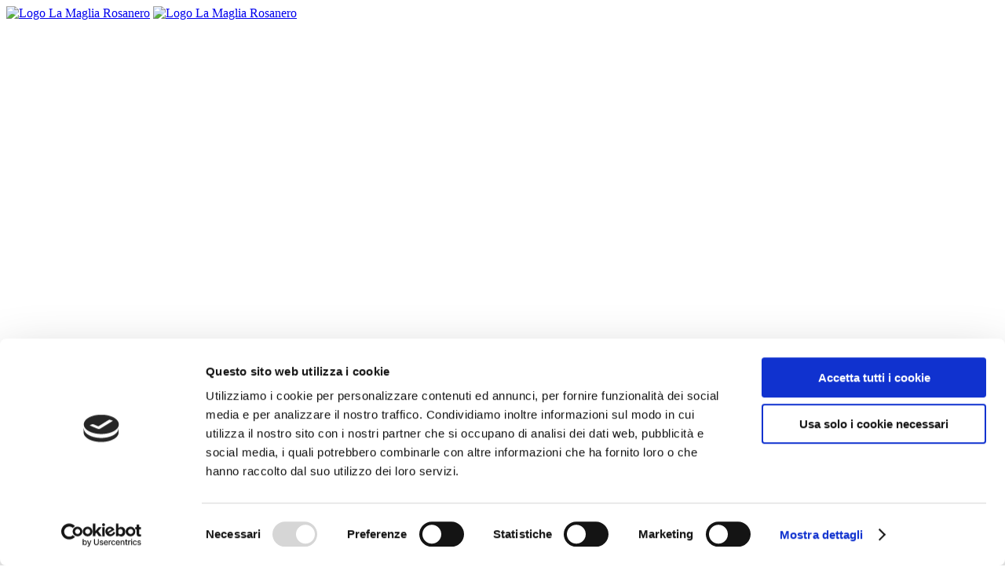

--- FILE ---
content_type: text/html; charset=UTF-8
request_url: https://www.la-maglia-rosanero.com/ricercamaglie/cercamaglie.asp
body_size: 19636
content:
<!DOCTYPE html>
<html lang="it">
<head>
	<meta http-equiv="content-type" content="text/html; charset=utf-8" />
	<meta name="description" content="Le Maglie indossate del Palermo Calcio,Match Worn, Collezione Maglie Palermo Alessandro Vitale">
	<meta name="Keywords" content="Alessandro Vitale,Palermo Calcio, #siamoaquile,Collezione Maglie da Calcio Palermo, match worn, maglie indossate calcio,Corini,Rosanero,La Maglia Rosanero,Puma,Lotto,Joma,Legea,Kappa, match worn colletion,Mirri, Zamparini">
	<meta name="author" content="Alessandro Vitale">
	<meta property="og:title" content="La Maglia Rosanero - Alessandro Vitale Palermo Collection dal 2000 ad oggi" />
	<meta property="og:type" content="article" />
	<meta property="og:url" content="https://www.la-maglia-rosanero.com/index.php"/>
	<meta property="og:image" content="https://www.la-maglia-rosanero.com/images/logolmrxfb.jpg"/>
	<meta property="og:description" content="La Collezione di maglie del Palermo di Alessandro Vitale dal 2000 ad oggi"/>
	<meta property="og:author" content="Alessandro Vitale"/>
	<script defer id="Cookiebot" src="https://consent.cookiebot.com/uc.js" data-cbid="d0383697-1dc8-426d-b757-51cdddc20411" data-blockingmode="auto" type="text/javascript"></script>
	<!-- Google Tag Manager -->
		<script>(function(w,d,s,l,i){w[l]=w[l]||[];w[l].push({'gtm.start':
		new Date().getTime(),event:'gtm.js'});var f=d.getElementsByTagName(s)[0],
		j=d.createElement(s),dl=l!='dataLayer'?'&l='+l:'';j.async=true;j.src=
		'https://www.googletagmanager.com/gtm.js?id='+i+dl;f.parentNode.insertBefore(j,f);
		})(window,document,'script','dataLayer','GTM-58K9JD8');</script>
	<!-- End Google Tag Manager -->
	
	<!-- Google tag (gtag.js) -->
<script async src="https://www.googletagmanager.com/gtag/js?id=G-8LWR06BR5D"></script>
<script>
  window.dataLayer = window.dataLayer || [];
  function gtag(){dataLayer.push(arguments);}
  gtag('js', new Date());

  gtag('config', 'G-8LWR06BR5D');
</script>
		<script src="https://www.googleoptimize.com/optimize.js?id=OPT-K53GM8N"></script>
		<script async src="https://pagead2.googlesyndication.com/pagead/js/adsbygoogle.js?client=ca-pub-1057061167729640"
     	crossorigin="anonymous"></script>

	<!-- Stylesheets
	============================================= -->
	<link href="https://fonts.googleapis.com/css?family=Lato:300,400,400i,700|Poppins:300,400,500,600,700|PT+Serif:400,400i&display=swap" rel="stylesheet" type="text/css" />
	<link rel="stylesheet" href="css/bootstrap.css" type="text/css" />
	<link rel="stylesheet" href="style.css" type="text/css" />
	<link rel="stylesheet" href="css/swiper.css" type="text/css" />
	<link rel="stylesheet" href="css/dark.css" type="text/css" />
	<link rel="stylesheet" href="css/font-icons.css" type="text/css" />
	<link rel="stylesheet" href="css/animate.css" type="text/css" />
	<link rel="stylesheet" href="css/magnific-popup.css" type="text/css" />
	<link rel="stylesheet" href="css/custom.css" type="text/css" />
	<meta name="viewport" content="width=device-width, initial-scale=1" />
	<!-- inizio FAVICON
	============================================= -->
	<link rel="apple-touch-icon" sizes="57x57" href="/apple-icon-57x57.png">
	<link rel="apple-touch-icon" sizes="60x60" href="/apple-icon-60x60.png">
	<link rel="apple-touch-icon" sizes="72x72" href="/apple-icon-72x72.png">
	<link rel="apple-touch-icon" sizes="76x76" href="/apple-icon-76x76.png">
	<link rel="apple-touch-icon" sizes="114x114" href="/apple-icon-114x114.png">
	<link rel="apple-touch-icon" sizes="120x120" href="/apple-icon-120x120.png">
	<link rel="apple-touch-icon" sizes="144x144" href="/apple-icon-144x144.png">
	<link rel="apple-touch-icon" sizes="152x152" href="/apple-icon-152x152.png">
	<link rel="apple-touch-icon" sizes="180x180" href="/apple-icon-180x180.png">
	<link rel="icon" type="image/png" sizes="192x192"  href="/android-icon-192x192.png">
	<link rel="icon" type="image/png" sizes="32x32" href="/favicon-32x32.png">
	<link rel="icon" type="image/png" sizes="96x96" href="/favicon-96x96.png">
	<link rel="icon" type="image/png" sizes="16x16" href="/favicon-16x16.png">
	<link rel="manifest" href="/manifest.json">
	<meta name="msapplication-TileColor" content="#ffffff">
	<meta name="msapplication-TileImage" content="/ms-icon-144x144.png">
	<meta name="theme-color" content="#ffffff">
	<!-- fine FAVICON
	============================================= -->

	<!-- Document Title
	============================================= -->
	<title>La Maglia Rosanero - La Collezione di Maglie Rosanero del Palermo Calcio di Alessandro Vitale - Museo Virtuale  - Alessandro Vitale Palermo Collection - La Collezione 2017 - 2018 "Serie B"</title> 
    <!-- Inizio Dati Strutturati
	============================================= -->
	 <script type="application/ld+json"> 
{
  "@context": "http://www.schema.org",
  "@type": "SportsActivityLocation",
  "name": "La Maglia Rosanero",
  "url": "https://www.la-maglia-rosanero.com/",
  "logo": "https://www.la-maglia-rosanero.com/logoa4trasp.png",
  "image": "https://www.la-maglia-rosanero.com/logoa4trasp.png",
  "description": "Questo sito web nasce con il fine ultimo di accomunare tre tra le mie più grandi passioni della mia vita,\nil Palermo Calcio, le maglie da collezione match worn indossate dai calciatori, le foto scattate allo stadio!\nLa mia collezione è formata da maglie del Palermo Calcio dal 2000 ad oggi e da una sezione interamente dedicata al nostro capitano ad honorem EUGENIO CORINI.",
  "address": {
    "@type": "PostalAddress",
    "streetAddress": "Palermo",
    "addressLocality": "Palermo",
    "addressRegion": "Sicilia",
    "postalCode": "90100",
    "addressCountry": "Italia"
  },
  "geo": {
    "@type": "GeoCoordinates",
    "latitude": "38°6'43\"56 N",
    "longitude": "13°20'11\"76 E"
  }
}
 </script>
	<!-- Fine Dati Strutturati
	============================================= -->
	<style>
 .header-wrap-clone{
    height: 100px!important;
}
    </style>
</head>

<body class="stretched">
<!-- Google Tag Manager (noscript) -->
<noscript><iframe src="https://www.googletagmanager.com/ns.html?id=GTM-58K9JD8"
height="0" width="0" style="display:none;visibility:hidden"></iframe></noscript>
<!-- End Google Tag Manager (noscript) -->
<script async defer crossorigin="anonymous" src="https://connect.facebook.net/it_IT/sdk.js#xfbml=1&version=v9.0" nonce="NMoO5lv6"></script>
	<!-- Document Wrapper
	============================================= -->
	<div id="wrapper" class="clearfix">

		<!-- Header
		============================================= -->
		<header id="header" class="full-header">
			<div id="header-wrap">
				<div class="container">
					<div class="header-row">

						<!-- Logo
					============================================= -->
					<div id="logo" class="mx-auto">
						<a href="index.php" class="standard-logo" data-dark-logo="images/logolmr.png"><img src="images/logolmr1.png" alt="Logo La Maglia Rosanero"></a>
						<a href="index.php" class="retina-logo" data-dark-logo="images/logolmr.png"><img src="images/logolmr1.png" alt="Logo La Maglia Rosanero"></a>
					</div><!-- #logo end -->

						<!-- pulsante lente di ingrandimento
							============================================= -->
							<div class="header-misc">

							
							<div id="top-search" class="header-misc-icon">
								<a href="ricercamaglie.php"><i class="icon-line-search"></i></a>
							</div>
						

						</div>
						<a href="ricercamaglie.php">
						<button style="background-color: transparent; border: none; cursor: pointer;"></button>
						<div id="primary-menu-trigger">
							<svg class="svg-trigger" viewBox="0 0 100 100"><path d="m 30,33 h 40 c 3.722839,0 7.5,3.126468 7.5,8.578427 0,5.451959 -2.727029,8.421573 -7.5,8.421573 h -20"></path><path d="m 30,50 h 40"></path><path d="m 70,67 h -40 c 0,0 -7.5,-0.802118 -7.5,-8.365747 0,-7.563629 7.5,-8.634253 7.5,-8.634253 h 20"></path></svg>
						</div>
						</a>
						<!-- pulsante lente di ingrandimento end -->

						<!-- Primary Navigation
						============================================= -->
						<nav class="primary-menu">

							<ul class="menu-container">
								<li class="menu-item"><a class="menu-link" href="index.php"><div>Home</div></a></li>
								<li class="menu-item"><a class="menu-link" href="lacollezione.php"><div>La Collezione</div></a></li>
								<li class="menu-item"><a class="menu-link" href="eugeniocorini.php"><div>Eugenio Corini Collection</div></a></li>
								<li class="menu-item"><a class="menu-link" href="memorabilia.php"><div>Memorabilia</div></a></li>
								<li class="menu-item"><a class="menu-link" href="loghipalermocalcio.php"><div>Tutti i Loghi del Palermo</div></a></li>
								<li class="menu-item"><a class="menu-link" href="maglieinvendita.php"><div>Maglie in Vendita</div></a></li>
								<li class="menu-item"><a class="menu-link" href="aboutme.php"><div>In Tv e sui Giornali</div></a></li>
							</ul>

						</nav>
						<!-- #primary-menu end -->

					</div>
				</div>
			</div>
		</header><!-- #header end -->

		<!-- Page Title
		============================================= -->
		<section id="page-title">

			<div class="container clearfix">
				
				<ol class="breadcrumb">
					<li class="breadcrumb-item"><a href="index.php">Home</a></li>
					<li class="breadcrumb-item"><a href="lacollezione.php">La Collezione Maglie Palermo</a></li>
					<li class="breadcrumb-item active" aria-current="page">Il Database delle Maglie</li>
				</ol>
			</div>

		</section><!-- #page-title end -->

		<!-- Content
		============================================= -->
		<section id="content">
			<div class="content-wrap">
				<div class="container clearfix">

				<h2 class="h1 mb-3" style="text-align: center">Motore di ricerca maglie</h2>
					<div class="clear"></div>
							<form method="GET" action="" class="input-group input-group-lg mt-2 mb-4 mw-sm mx-auto my-4">
								<input type="text" name="search" class="form-control rounded-start border-0 fw-semibold" placeholder="Digita il Giocatore.." aria-label="Search" value="">
								<button class="btn border-0 bg-white rounded-end h-bg-alt" type="submit"><i class="icon-line-search"></i></button>
							</form>
						
					   


					
					</div>

				</div>
		</section><!-- #content end -->

		<!-- Footer
		============================================= -->
		<footer id="footer" class="dark">
			<div class="container">

				<!-- Footer Widgets
				============================================= -->
				<div class="footer-widgets-wrap">

					<div class="row col-mb-50">
						<div class="col-lg-8">

							<div class="row col-mb-50">
								
								<div class="col-md-4">

									<div class="widget widget_links clearfix">

										<h4>Pagine del Sito</h4>

										<ul>
											<li><a href="index.php">Home</a></li>
											<li><a href="lacollezione.php">La Collezione</a></li>
											<li><a href="eugeniocorini.php">Eugenio Corini Collection</a></li>
											<li><a href="memorabilia.php">Memorabilia</a></li>
											<li><a href="maglieinvendita.php">Maglie in Vendita</a></li>
											<li><a href="aboutme.php">In TV e sui Giornali</a></li>
											<li><a href="ricercamaglie.php">Database delle Maglie</a></li>
										</ul>

									</div>

								</div>

								<div class="col-md-4">

									<div class="widget clearfix">
										<h4>Post Recenti su Facebook</h4>

										<div class="posts-sm row col-mb-30" id="post-list-footer">
											<div class="entry col-12">
												<div class="grid-inner row">
													<div class="col">
														<div class="entry-title">
															<div class="fb-page" data-href="https://www.facebook.com/AlessandroVitale1983/" data-tabs="timeline" data-width="" data-height="" data-small-header="false" data-adapt-container-width="true" data-hide-cover="false" data-show-facepile="true"><blockquote cite="https://www.facebook.com/AlessandroVitale1983/" class="fb-xfbml-parse-ignore"><a href="https://www.facebook.com/AlessandroVitale1983/">La Maglia Rosanero - Alessandro Vitale Palermo Collection</a></blockquote></div>
														</div>
														<div class="entry-meta">
															<ul>
																<li>
																	<script type="text/javascript">
																	<!--
																	var data = new Date();
																	var gg, mm, aaaa;
																	gg = data.getDate() + "/";
																	mm = data.getMonth() + 1 + "/";
																	aaaa = data.getFullYear();
																	document.write("Aggiornato al " + gg + mm + aaaa);
																	//-->
																	</script>
																</li>
															</ul>
														</div>
													</div>
												</div>
											</div>

											<div class="entry col-12">
												<div class="grid-inner row">
													<div class="col">
														<div class="entry-title">
															<h4><a href="#"></a></h4>
														</div>
														<div class="entry-meta">
															<ul>
																<li></li>
															</ul>
														</div>
													</div>
												</div>
											</div>

											<div class="entry col-12">
												<div class="grid-inner row">
													<div class="col">
														<div class="entry-title">
															<h4><a href="#"></a></h4>
														</div>
														<div class="entry-meta">
															<ul>
																<li></li>
															</ul>
														</div>
													</div>
												</div>
											</div>
										</div>
									</div>

								</div>
							</div>

						</div>

						<div class="col-lg-4">

							<div class="row col-mb-50">
								<!-- INIZIO BLOCCO CONTEGGIO MAGLIE E STAGIONI
									============================================= -->
									
								<div class="col-md-4 col-lg-12">
									<div class="widget clearfix" style="margin-bottom: -20px;">
									
									
									
									<div class="row">
										<div class="col-lg-6 bottommargin-sm">
											<div class="counter counter-small">
												<span data-from="0" data-to="158" data-refresh-interval="10" data-speed="3000" data-comma="true"></span>
											</div>
											<h5 class="mb-0">Maglie in Collezione</h5>
										</div>

										<div class="col-lg-6 bottommargin-sm">
											<div class="counter counter-small">
												<span data-from="0" data-to="25" data-refresh-interval="3" data-speed="2000" data-comma="true"></span>
											</div>
											<h5 class="mb-0">Stagioni in Collezione</h5>
										</div>
									</div>
									
									</div>
								</div>
								
									<!-- FINE BLOCCO CONTEGGIO MAGLIE E STAGIONI
									============================================= -->

								<div class="col-md-5 col-lg-12">
									<div class="subscribenodisplay">
										<h5><strong>Subscribe</strong> to Our Newsletter to get Important News, Amazing Offers &amp; Inside Scoops:</h5>
										<div class="widget-subscribe-form-result"></div>
										<form id="widget-subscribe-form" action="include/subscribe.php" method="post" class="mb-0">
											<div class="input-group mx-auto">
												<div class="input-group-text"><i class="icon-email2"></i></div>
												<input type="email" id="widget-subscribe-form-email" name="widget-subscribe-form-email" class="form-control required email" placeholder="Enter your Email">
												<button class="btn btn-success" type="submit">Subscribe</button>
											</div>
										</form>
									</div>
								</div>

								<div class="col-md-3 col-lg-12">
									<div class="widget clearfix" style="margin-bottom: -20px;">

										<div class="row">
											<div class="col-6 col-md-12 col-lg-6 clearfix bottommargin-sm">
												<a href="#" class="social-icon si-dark si-colored si-facebook mb-0" style="margin-right: 10px;">
													<i class="icon-facebook"></i>
													<i class="icon-facebook"></i>
												</a>
												<a href="https://www.facebook.com/AlessandroVitale1983/"><small style="display: block; margin-top: 3px;"><strong>Mi Piace</strong><br>su Facebook</small></a>
											</div>
											<div class="col-6 col-md-12 col-lg-6 clearfix">
												<a href="#" class="social-icon si-dark si-colored si-rss mb-0" style="margin-right: 10px;">
													<i class="icon-instagram2"></i>
													<i class="icon-instagram2"></i>
												</a>
												<a href="https://www.instagram.com/lamagliarosanero/"><small style="display: block; margin-top: 3px;"><strong>Seguimi</strong><br>su Instagram</small></a>
											</div>
										</div>

									</div>
								</div>

							</div>

						</div>
					</div>

				</div><!-- .footer-widgets-wrap end -->

			</div>

			<!-- Copyrights
			============================================= -->
			<div id="copyrights">
				<div class="container">

					<div class="row col-mb-30">

						<div class="col-md-6 text-center text-md-start">
							Copyrights &copy; <span id="current-year"></span> - Alessandro Vitale - Tutti i diritti sono riservati.
						</div>

						<div class="col-md-6 text-center text-md-end">
							<div class="d-flex justify-content-center justify-content-md-end">
								<a href="https://www.facebook.com/AlessandroVitale1983/" class="social-icon si-small si-borderless si-facebook">
									<i class="icon-facebook"></i>
									<i class="icon-facebook"></i>
								</a>
								
								<a href="https://www.instagram.com/lamagliarosanero/" class="social-icon si-small si-borderless si-gplus">
									<i class="icon-instagram1"></i>
									<i class="icon-instagram2"></i>
								</a>

								<a href="https://twitter.com/Alessan24234862" class="social-icon si-small si-borderless si-twitter">
									<i class="icon-twitter"></i>
									<i class="icon-twitter"></i>
								</a>

								<a href="https://www.youtube.com/user/LaMagliaRosanero" class="social-icon si-small si-borderless si-yahoo">
									<i class="icon-youtube"></i>
									<i class="icon-youtube-play"></i>
								</a>

								<a href="https://www.linkedin.com/in/vitale-alessandro" class="social-icon si-small si-borderless si-linkedin">
									<i class="icon-linkedin"></i>
									<i class="icon-linkedin"></i>
								</a>
							</div>

							<div class="clear"></div>

							<i class="icon-envelope2"></i> info@la-maglia-rosanero.com
						</div>

					</div>

				</div>
			</div><!-- #copyrights end -->
		</footer><!-- #footer end -->

	</div><!-- #wrapper end -->

	<!-- Go To Top
	============================================= -->
	<div id="gotoTop" class="icon-angle-up"></div>

	<!-- JavaScripts
	============================================= -->
	<script src="js/jquery.js"></script>
	<script src="js/plugins.min.js"></script>

	<!-- Footer Scripts
	============================================= -->
	<script src="js/functions.js"></script>
	
	<!-- script anno in corso copyright
	============================================= -->
	<script>
		var currentYearElement = document.getElementById("current-year");
		var currentYear = new Date().getFullYear();
		currentYearElement.innerText = currentYear;
	</script>

</body>
</html>

--- FILE ---
content_type: text/html; charset=UTF-8
request_url: https://www.la-maglia-rosanero.com/ricercamaglie/style.css
body_size: 19236
content:
<!DOCTYPE html>
<html lang="it">
<head>
	<meta http-equiv="content-type" content="text/html; charset=utf-8" />
	<meta name="description" content="Le Maglie indossate del Palermo Calcio,Match Worn, Collezione Maglie Palermo Alessandro Vitale">
	<meta name="Keywords" content="Alessandro Vitale,Palermo Calcio, #siamoaquile,Collezione Maglie da Calcio Palermo, match worn, maglie indossate calcio,Corini,Rosanero,La Maglia Rosanero,Puma,Lotto,Joma,Legea,Kappa, match worn colletion,Mirri, Zamparini">
	<meta name="author" content="Alessandro Vitale">
	<meta http-equiv="refresh" content="4;url=index.php">
	<meta property="og:title" content="La Maglia Rosanero - Alessandro Vitale Palermo Collection dal 2000 ad oggi" />
	<meta property="og:type" content="article" />
	<meta property="og:url" content="https://www.la-maglia-rosanero.com/index.php"/>
	<meta property="og:image" content="https://www.la-maglia-rosanero.com/images/logolmrxfb.jpg"/>
	<meta property="og:description" content="La Collezione di maglie del Palermo di Alessandro Vitale dal 2000 ad oggi"/>
	<meta property="og:author" content="Alessandro Vitale"/>
	<script defer id="Cookiebot" src="https://consent.cookiebot.com/uc.js" data-cbid="d0383697-1dc8-426d-b757-51cdddc20411" data-blockingmode="auto" type="text/javascript"></script>
	<!-- Google Tag Manager -->
		<script>(function(w,d,s,l,i){w[l]=w[l]||[];w[l].push({'gtm.start':
		new Date().getTime(),event:'gtm.js'});var f=d.getElementsByTagName(s)[0],
		j=d.createElement(s),dl=l!='dataLayer'?'&l='+l:'';j.async=true;j.src=
		'https://www.googletagmanager.com/gtm.js?id='+i+dl;f.parentNode.insertBefore(j,f);
		})(window,document,'script','dataLayer','GTM-58K9JD8');</script>
	<!-- End Google Tag Manager -->
	
	<!-- Google tag (gtag.js) -->
<script async src="https://www.googletagmanager.com/gtag/js?id=G-8LWR06BR5D"></script>
<script>
  window.dataLayer = window.dataLayer || [];
  function gtag(){dataLayer.push(arguments);}
  gtag('js', new Date());

  gtag('config', 'G-8LWR06BR5D');
</script>
		<script src="https://www.googleoptimize.com/optimize.js?id=OPT-K53GM8N"></script>
		<script async src="https://pagead2.googlesyndication.com/pagead/js/adsbygoogle.js?client=ca-pub-1057061167729640"
     	crossorigin="anonymous"></script>

	<!-- Stylesheets
	============================================= -->
	<link href="https://fonts.googleapis.com/css?family=Lato:300,400,400i,700|Poppins:300,400,500,600,700|PT+Serif:400,400i&display=swap" rel="stylesheet" type="text/css" />
	<link rel="stylesheet" href="css/bootstrap.css" type="text/css" />
	<link rel="stylesheet" href="style.css" type="text/css" />
	<link rel="stylesheet" href="css/swiper.css" type="text/css" />
	<link rel="stylesheet" href="css/dark.css" type="text/css" />
	<link rel="stylesheet" href="css/font-icons.css" type="text/css" />
	<link rel="stylesheet" href="css/animate.css" type="text/css" />
	<link rel="stylesheet" href="css/magnific-popup.css" type="text/css" />
	<link rel="stylesheet" href="css/custom.css" type="text/css" />
	<meta name="viewport" content="width=device-width, initial-scale=1" />
	<!-- inizio FAVICON
	============================================= -->
	<link rel="apple-touch-icon" sizes="57x57" href="/apple-icon-57x57.png">
	<link rel="apple-touch-icon" sizes="60x60" href="/apple-icon-60x60.png">
	<link rel="apple-touch-icon" sizes="72x72" href="/apple-icon-72x72.png">
	<link rel="apple-touch-icon" sizes="76x76" href="/apple-icon-76x76.png">
	<link rel="apple-touch-icon" sizes="114x114" href="/apple-icon-114x114.png">
	<link rel="apple-touch-icon" sizes="120x120" href="/apple-icon-120x120.png">
	<link rel="apple-touch-icon" sizes="144x144" href="/apple-icon-144x144.png">
	<link rel="apple-touch-icon" sizes="152x152" href="/apple-icon-152x152.png">
	<link rel="apple-touch-icon" sizes="180x180" href="/apple-icon-180x180.png">
	<link rel="icon" type="image/png" sizes="192x192"  href="/android-icon-192x192.png">
	<link rel="icon" type="image/png" sizes="32x32" href="/favicon-32x32.png">
	<link rel="icon" type="image/png" sizes="96x96" href="/favicon-96x96.png">
	<link rel="icon" type="image/png" sizes="16x16" href="/favicon-16x16.png">
	<link rel="manifest" href="/manifest.json">
	<meta name="msapplication-TileColor" content="#ffffff">
	<meta name="msapplication-TileImage" content="/ms-icon-144x144.png">
	<meta name="theme-color" content="#ffffff">
	<!-- fine FAVICON
	============================================= -->

	<!-- Document Title
	============================================= -->
	<title>404 - La Maglia Rosanero - La Collezione di Maglie Rosanero del Palermo Calcio di Alessandro Vitale - Museo Virtuale  - Alessandro Vitale Palermo Collection - La Collezione 2017 - 2018 "Serie B"</title> 
    <!-- Inizio Dati Strutturati
	============================================= -->
	 <script type="application/ld+json"> 
{
  "@context": "http://www.schema.org",
  "@type": "SportsActivityLocation",
  "name": "La Maglia Rosanero",
  "url": "https://www.la-maglia-rosanero.com/",
  "logo": "https://www.la-maglia-rosanero.com/logoa4trasp.png",
  "image": "https://www.la-maglia-rosanero.com/logoa4trasp.png",
  "description": "Questo sito web nasce con il fine ultimo di accomunare tre tra le mie più grandi passioni della mia vita,\nil Palermo Calcio, le maglie da collezione match worn indossate dai calciatori, le foto scattate allo stadio!\nLa mia collezione è formata da maglie del Palermo Calcio dal 2000 ad oggi e da una sezione interamente dedicata al nostro capitano ad honorem EUGENIO CORINI.",
  "address": {
    "@type": "PostalAddress",
    "streetAddress": "Palermo",
    "addressLocality": "Palermo",
    "addressRegion": "Sicilia",
    "postalCode": "90100",
    "addressCountry": "Italia"
  },
  "geo": {
    "@type": "GeoCoordinates",
    "latitude": "38°6'43\"56 N",
    "longitude": "13°20'11\"76 E"
  }
}
 </script>
	<!-- Fine Dati Strutturati
	============================================= -->
	<style>
 .header-wrap-clone{
    height: 100px!important;
}
    </style>
</head>

<body class="stretched">
<!-- Google Tag Manager (noscript) -->
<noscript><iframe src="https://www.googletagmanager.com/ns.html?id=GTM-58K9JD8"
height="0" width="0" style="display:none;visibility:hidden"></iframe></noscript>
<!-- End Google Tag Manager (noscript) -->
<script async defer crossorigin="anonymous" src="https://connect.facebook.net/it_IT/sdk.js#xfbml=1&version=v9.0" nonce="NMoO5lv6"></script>
	<!-- Document Wrapper
	============================================= -->
	<div id="wrapper" class="clearfix">

		<!-- Header
		============================================= -->
		<header id="header" class="full-header">
			<div id="header-wrap">
				<div class="container">
					<div class="header-row">

						<!-- Logo
					============================================= -->
					<div id="logo" class="mx-auto">
						<a href="index.html" class="standard-logo" data-dark-logo="images/logolmr.png"><img src="images/logolmr1.png" alt="Logo La Maglia Rosanero"></a>
						<a href="index.html" class="retina-logo" data-dark-logo="images/logolmr.png"><img src="images/logolmr1.png" alt="Logo La Maglia Rosanero"></a>
					</div><!-- #logo end -->

						<!-- pulsante lente di ingrandimento
							============================================= -->
							<div class="header-misc">

							
							<div id="top-search" class="header-misc-icon">
								<a href="ricercamaglie.php"><i class="icon-line-search"></i></a>
							</div>
						

						</div>
						<a href="ricercamaglie.php">
						<button style="background-color: transparent; border: none; cursor: pointer;"></button>
						<div id="primary-menu-trigger">
							<svg class="svg-trigger" viewBox="0 0 100 100"><path d="m 30,33 h 40 c 3.722839,0 7.5,3.126468 7.5,8.578427 0,5.451959 -2.727029,8.421573 -7.5,8.421573 h -20"></path><path d="m 30,50 h 40"></path><path d="m 70,67 h -40 c 0,0 -7.5,-0.802118 -7.5,-8.365747 0,-7.563629 7.5,-8.634253 7.5,-8.634253 h 20"></path></svg>
						</div>
						</a>
						<!-- pulsante lente di ingrandimento end -->

						<!-- Primary Navigation
						============================================= -->
						<nav class="primary-menu">

							<ul class="menu-container">
								<li class="menu-item"><a class="menu-link" href="index.php"><div>Home</div></a></li>
								<li class="menu-item"><a class="menu-link" href="lacollezione.php"><div>La Collezione</div></a></li>
								<li class="menu-item"><a class="menu-link" href="eugeniocorini.php"><div>Eugenio Corini Collection</div></a></li>
								<li class="menu-item"><a class="menu-link" href="memorabilia.php"><div>Memorabilia</div></a></li>
								<li class="menu-item"><a class="menu-link" href="loghipalermocalcio.php"><div>Tutti i Loghi del Palermo</div></a></li>
								<li class="menu-item"><a class="menu-link" href="maglieinvendita.php"><div>Maglie in Vendita</div></a></li>
								<li class="menu-item"><a class="menu-link" href="aboutme.php"><div>In Tv e sui Giornali</div></a></li>
							</ul>

						</nav>
						<!-- #primary-menu end -->

					</div>
				</div>
			</div>
		</header><!-- #header end -->

		<!-- Page Title
		============================================= -->
		<section id="page-title">

			<div class="container clearfix">
				
				<ol class="breadcrumb">
					<li class="breadcrumb-item"><a href="index.php">Home</a></li>
					<li class="breadcrumb-item"><a href="lacollezione.php">La Collezione Maglie Palermo</a></li>
					<li class="breadcrumb-item active" aria-current="page">ERRORE 404</li>
				</ol>
			</div>

		</section><!-- #page-title end -->

		<!-- Content
		============================================= -->
		<section id="content">
			<div class="content-wrap">
				<div class="container clearfix">

					<h1 style="text-align: center">ERRORE 404</h1>

					<h2 style="text-align: center">OOPS... PAGINA NON TROVATA, VERRAI REINDIRIZZATO ALLA HOME.<br>FORZA PALERMO!!!!</h2>

					
					</div>

				</div>
		</section><!-- #content end -->

		<!-- Footer
		============================================= -->
		<footer id="footer" class="dark">
			<div class="container">

				<!-- Footer Widgets
				============================================= -->
				<div class="footer-widgets-wrap">

					<div class="row col-mb-50">
						<div class="col-lg-8">

							<div class="row col-mb-50">
								
								<div class="col-md-4">

									<div class="widget widget_links clearfix">

										<h4>Pagine del Sito</h4>

										<ul>
											<li><a href="index.php">Home</a></li>
											<li><a href="lacollezione.php">La Collezione</a></li>
											<li><a href="eugeniocorini.php">Eugenio Corini Collection</a></li>
											<li><a href="memorabilia.php">Memorabilia</a></li>
											<li><a href="maglieinvendita.php">Maglie in Vendita</a></li>
											<li><a href="aboutme.php">In TV e sui Giornali</a></li>
											<li><a href="ricercamaglie.php">Database delle Maglie</a></li>
										</ul>

									</div>

								</div>

								<div class="col-md-4">

									<div class="widget clearfix">
										<h4>Post Recenti su Facebook</h4>

										<div class="posts-sm row col-mb-30" id="post-list-footer">
											<div class="entry col-12">
												<div class="grid-inner row">
													<div class="col">
														<div class="entry-title">
															<div class="fb-page" data-href="https://www.facebook.com/AlessandroVitale1983/" data-tabs="timeline" data-width="" data-height="" data-small-header="false" data-adapt-container-width="true" data-hide-cover="false" data-show-facepile="true"><blockquote cite="https://www.facebook.com/AlessandroVitale1983/" class="fb-xfbml-parse-ignore"><a href="https://www.facebook.com/AlessandroVitale1983/">La Maglia Rosanero - Alessandro Vitale Palermo Collection</a></blockquote></div>
														</div>
														<div class="entry-meta">
															<ul>
																<li>
																	<script type="text/javascript">
																	<!--
																	var data = new Date();
																	var gg, mm, aaaa;
																	gg = data.getDate() + "/";
																	mm = data.getMonth() + 1 + "/";
																	aaaa = data.getFullYear();
																	document.write("Aggiornato al " + gg + mm + aaaa);
																	//-->
																	</script>
																</li>
															</ul>
														</div>
													</div>
												</div>
											</div>

											<div class="entry col-12">
												<div class="grid-inner row">
													<div class="col">
														<div class="entry-title">
															<h4><a href="#"></a></h4>
														</div>
														<div class="entry-meta">
															<ul>
																<li></li>
															</ul>
														</div>
													</div>
												</div>
											</div>

											<div class="entry col-12">
												<div class="grid-inner row">
													<div class="col">
														<div class="entry-title">
															<h4><a href="#"></a></h4>
														</div>
														<div class="entry-meta">
															<ul>
																<li></li>
															</ul>
														</div>
													</div>
												</div>
											</div>
										</div>
									</div>

								</div>
							</div>

						</div>

						<div class="col-lg-4">

							<div class="row col-mb-50">
								<!-- INIZIO BLOCCO CONTEGGIO MAGLIE E STAGIONI
									============================================= -->
									
								<div class="col-md-4 col-lg-12">
									<div class="widget clearfix" style="margin-bottom: -20px;">
									
									
									
									<div class="row">
										<div class="col-lg-6 bottommargin-sm">
											<div class="counter counter-small">
												<span data-from="0" data-to="161" data-refresh-interval="10" data-speed="3000" data-comma="true"></span>
											</div>
											<h5 class="mb-0">Maglie in Collezione</h5>
										</div>

										<div class="col-lg-6 bottommargin-sm">
											<div class="counter counter-small">
												<span data-from="0" data-to="25" data-refresh-interval="3" data-speed="2000" data-comma="true"></span>
											</div>
											<h5 class="mb-0">Stagioni in Collezione</h5>
										</div>
									</div>
									
									</div>
								</div>
								
									<!-- FINE BLOCCO CONTEGGIO MAGLIE E STAGIONI
									============================================= -->

								<div class="col-md-5 col-lg-12">
									<div class="subscribenodisplay">
										<h5><strong>Subscribe</strong> to Our Newsletter to get Important News, Amazing Offers &amp; Inside Scoops:</h5>
										<div class="widget-subscribe-form-result"></div>
										<form id="widget-subscribe-form" action="include/subscribe.php" method="post" class="mb-0">
											<div class="input-group mx-auto">
												<div class="input-group-text"><i class="icon-email2"></i></div>
												<input type="email" id="widget-subscribe-form-email" name="widget-subscribe-form-email" class="form-control required email" placeholder="Enter your Email">
												<button class="btn btn-success" type="submit">Subscribe</button>
											</div>
										</form>
									</div>
								</div>

								<div class="col-md-3 col-lg-12">
									<div class="widget clearfix" style="margin-bottom: -20px;">

										<div class="row">
											<div class="col-6 col-md-12 col-lg-6 clearfix bottommargin-sm">
												<a href="#" class="social-icon si-dark si-colored si-facebook mb-0" style="margin-right: 10px;">
													<i class="icon-facebook"></i>
													<i class="icon-facebook"></i>
												</a>
												<a href="https://www.facebook.com/AlessandroVitale1983/"><small style="display: block; margin-top: 3px;"><strong>Mi Piace</strong><br>su Facebook</small></a>
											</div>
											<div class="col-6 col-md-12 col-lg-6 clearfix">
												<a href="#" class="social-icon si-dark si-colored si-rss mb-0" style="margin-right: 10px;">
													<i class="icon-instagram2"></i>
													<i class="icon-instagram2"></i>
												</a>
												<a href="https://www.instagram.com/lamagliarosanero/"><small style="display: block; margin-top: 3px;"><strong>Seguimi</strong><br>su Instagram</small></a>
											</div>
										</div>

									</div>
								</div>

							</div>

						</div>
					</div>

				</div><!-- .footer-widgets-wrap end -->

			</div>

			<!-- Copyrights
			============================================= -->
			<div id="copyrights">
				<div class="container">

					<div class="row col-mb-30">

						<div class="col-md-6 text-center text-md-start">
							Copyrights &copy; <span id="current-year"></span> - Alessandro Vitale - Tutti i diritti sono riservati.
						</div>

						<div class="col-md-6 text-center text-md-end">
							<div class="d-flex justify-content-center justify-content-md-end">
								<a href="https://www.facebook.com/AlessandroVitale1983/" class="social-icon si-small si-borderless si-facebook">
									<i class="icon-facebook"></i>
									<i class="icon-facebook"></i>
								</a>
								
								<a href="https://www.instagram.com/lamagliarosanero/" class="social-icon si-small si-borderless si-gplus">
									<i class="icon-instagram1"></i>
									<i class="icon-instagram2"></i>
								</a>

								<a href="https://twitter.com/Alessan24234862" class="social-icon si-small si-borderless si-twitter">
									<i class="icon-twitter"></i>
									<i class="icon-twitter"></i>
								</a>

								<a href="https://www.youtube.com/user/LaMagliaRosanero" class="social-icon si-small si-borderless si-yahoo">
									<i class="icon-youtube"></i>
									<i class="icon-youtube-play"></i>
								</a>

								<a href="https://www.linkedin.com/in/vitale-alessandro" class="social-icon si-small si-borderless si-linkedin">
									<i class="icon-linkedin"></i>
									<i class="icon-linkedin"></i>
								</a>
							</div>

							<div class="clear"></div>

							<i class="icon-envelope2"></i> info@la-maglia-rosanero.com
						</div>

					</div>

				</div>
			</div><!-- #copyrights end -->
		</footer><!-- #footer end -->

	</div><!-- #wrapper end -->

	<!-- Go To Top
	============================================= -->
	<div id="gotoTop" class="icon-angle-up"></div>

	<!-- JavaScripts
	============================================= -->
	<script src="js/jquery.js"></script>
	<script src="js/plugins.min.js"></script>

	<!-- Footer Scripts
	============================================= -->
	<script src="js/functions.js"></script>
	
	<!-- script anno in corso copyright
	============================================= -->
	<script>
		var currentYearElement = document.getElementById("current-year");
		var currentYear = new Date().getFullYear();
		currentYearElement.innerText = currentYear;
	</script>

</body>
</html>

--- FILE ---
content_type: text/html; charset=UTF-8
request_url: https://www.la-maglia-rosanero.com/ricercamaglie/css/swiper.css
body_size: 19236
content:
<!DOCTYPE html>
<html lang="it">
<head>
	<meta http-equiv="content-type" content="text/html; charset=utf-8" />
	<meta name="description" content="Le Maglie indossate del Palermo Calcio,Match Worn, Collezione Maglie Palermo Alessandro Vitale">
	<meta name="Keywords" content="Alessandro Vitale,Palermo Calcio, #siamoaquile,Collezione Maglie da Calcio Palermo, match worn, maglie indossate calcio,Corini,Rosanero,La Maglia Rosanero,Puma,Lotto,Joma,Legea,Kappa, match worn colletion,Mirri, Zamparini">
	<meta name="author" content="Alessandro Vitale">
	<meta http-equiv="refresh" content="4;url=index.php">
	<meta property="og:title" content="La Maglia Rosanero - Alessandro Vitale Palermo Collection dal 2000 ad oggi" />
	<meta property="og:type" content="article" />
	<meta property="og:url" content="https://www.la-maglia-rosanero.com/index.php"/>
	<meta property="og:image" content="https://www.la-maglia-rosanero.com/images/logolmrxfb.jpg"/>
	<meta property="og:description" content="La Collezione di maglie del Palermo di Alessandro Vitale dal 2000 ad oggi"/>
	<meta property="og:author" content="Alessandro Vitale"/>
	<script defer id="Cookiebot" src="https://consent.cookiebot.com/uc.js" data-cbid="d0383697-1dc8-426d-b757-51cdddc20411" data-blockingmode="auto" type="text/javascript"></script>
	<!-- Google Tag Manager -->
		<script>(function(w,d,s,l,i){w[l]=w[l]||[];w[l].push({'gtm.start':
		new Date().getTime(),event:'gtm.js'});var f=d.getElementsByTagName(s)[0],
		j=d.createElement(s),dl=l!='dataLayer'?'&l='+l:'';j.async=true;j.src=
		'https://www.googletagmanager.com/gtm.js?id='+i+dl;f.parentNode.insertBefore(j,f);
		})(window,document,'script','dataLayer','GTM-58K9JD8');</script>
	<!-- End Google Tag Manager -->
	
	<!-- Google tag (gtag.js) -->
<script async src="https://www.googletagmanager.com/gtag/js?id=G-8LWR06BR5D"></script>
<script>
  window.dataLayer = window.dataLayer || [];
  function gtag(){dataLayer.push(arguments);}
  gtag('js', new Date());

  gtag('config', 'G-8LWR06BR5D');
</script>
		<script src="https://www.googleoptimize.com/optimize.js?id=OPT-K53GM8N"></script>
		<script async src="https://pagead2.googlesyndication.com/pagead/js/adsbygoogle.js?client=ca-pub-1057061167729640"
     	crossorigin="anonymous"></script>

	<!-- Stylesheets
	============================================= -->
	<link href="https://fonts.googleapis.com/css?family=Lato:300,400,400i,700|Poppins:300,400,500,600,700|PT+Serif:400,400i&display=swap" rel="stylesheet" type="text/css" />
	<link rel="stylesheet" href="css/bootstrap.css" type="text/css" />
	<link rel="stylesheet" href="style.css" type="text/css" />
	<link rel="stylesheet" href="css/swiper.css" type="text/css" />
	<link rel="stylesheet" href="css/dark.css" type="text/css" />
	<link rel="stylesheet" href="css/font-icons.css" type="text/css" />
	<link rel="stylesheet" href="css/animate.css" type="text/css" />
	<link rel="stylesheet" href="css/magnific-popup.css" type="text/css" />
	<link rel="stylesheet" href="css/custom.css" type="text/css" />
	<meta name="viewport" content="width=device-width, initial-scale=1" />
	<!-- inizio FAVICON
	============================================= -->
	<link rel="apple-touch-icon" sizes="57x57" href="/apple-icon-57x57.png">
	<link rel="apple-touch-icon" sizes="60x60" href="/apple-icon-60x60.png">
	<link rel="apple-touch-icon" sizes="72x72" href="/apple-icon-72x72.png">
	<link rel="apple-touch-icon" sizes="76x76" href="/apple-icon-76x76.png">
	<link rel="apple-touch-icon" sizes="114x114" href="/apple-icon-114x114.png">
	<link rel="apple-touch-icon" sizes="120x120" href="/apple-icon-120x120.png">
	<link rel="apple-touch-icon" sizes="144x144" href="/apple-icon-144x144.png">
	<link rel="apple-touch-icon" sizes="152x152" href="/apple-icon-152x152.png">
	<link rel="apple-touch-icon" sizes="180x180" href="/apple-icon-180x180.png">
	<link rel="icon" type="image/png" sizes="192x192"  href="/android-icon-192x192.png">
	<link rel="icon" type="image/png" sizes="32x32" href="/favicon-32x32.png">
	<link rel="icon" type="image/png" sizes="96x96" href="/favicon-96x96.png">
	<link rel="icon" type="image/png" sizes="16x16" href="/favicon-16x16.png">
	<link rel="manifest" href="/manifest.json">
	<meta name="msapplication-TileColor" content="#ffffff">
	<meta name="msapplication-TileImage" content="/ms-icon-144x144.png">
	<meta name="theme-color" content="#ffffff">
	<!-- fine FAVICON
	============================================= -->

	<!-- Document Title
	============================================= -->
	<title>404 - La Maglia Rosanero - La Collezione di Maglie Rosanero del Palermo Calcio di Alessandro Vitale - Museo Virtuale  - Alessandro Vitale Palermo Collection - La Collezione 2017 - 2018 "Serie B"</title> 
    <!-- Inizio Dati Strutturati
	============================================= -->
	 <script type="application/ld+json"> 
{
  "@context": "http://www.schema.org",
  "@type": "SportsActivityLocation",
  "name": "La Maglia Rosanero",
  "url": "https://www.la-maglia-rosanero.com/",
  "logo": "https://www.la-maglia-rosanero.com/logoa4trasp.png",
  "image": "https://www.la-maglia-rosanero.com/logoa4trasp.png",
  "description": "Questo sito web nasce con il fine ultimo di accomunare tre tra le mie più grandi passioni della mia vita,\nil Palermo Calcio, le maglie da collezione match worn indossate dai calciatori, le foto scattate allo stadio!\nLa mia collezione è formata da maglie del Palermo Calcio dal 2000 ad oggi e da una sezione interamente dedicata al nostro capitano ad honorem EUGENIO CORINI.",
  "address": {
    "@type": "PostalAddress",
    "streetAddress": "Palermo",
    "addressLocality": "Palermo",
    "addressRegion": "Sicilia",
    "postalCode": "90100",
    "addressCountry": "Italia"
  },
  "geo": {
    "@type": "GeoCoordinates",
    "latitude": "38°6'43\"56 N",
    "longitude": "13°20'11\"76 E"
  }
}
 </script>
	<!-- Fine Dati Strutturati
	============================================= -->
	<style>
 .header-wrap-clone{
    height: 100px!important;
}
    </style>
</head>

<body class="stretched">
<!-- Google Tag Manager (noscript) -->
<noscript><iframe src="https://www.googletagmanager.com/ns.html?id=GTM-58K9JD8"
height="0" width="0" style="display:none;visibility:hidden"></iframe></noscript>
<!-- End Google Tag Manager (noscript) -->
<script async defer crossorigin="anonymous" src="https://connect.facebook.net/it_IT/sdk.js#xfbml=1&version=v9.0" nonce="NMoO5lv6"></script>
	<!-- Document Wrapper
	============================================= -->
	<div id="wrapper" class="clearfix">

		<!-- Header
		============================================= -->
		<header id="header" class="full-header">
			<div id="header-wrap">
				<div class="container">
					<div class="header-row">

						<!-- Logo
					============================================= -->
					<div id="logo" class="mx-auto">
						<a href="index.html" class="standard-logo" data-dark-logo="images/logolmr.png"><img src="images/logolmr1.png" alt="Logo La Maglia Rosanero"></a>
						<a href="index.html" class="retina-logo" data-dark-logo="images/logolmr.png"><img src="images/logolmr1.png" alt="Logo La Maglia Rosanero"></a>
					</div><!-- #logo end -->

						<!-- pulsante lente di ingrandimento
							============================================= -->
							<div class="header-misc">

							
							<div id="top-search" class="header-misc-icon">
								<a href="ricercamaglie.php"><i class="icon-line-search"></i></a>
							</div>
						

						</div>
						<a href="ricercamaglie.php">
						<button style="background-color: transparent; border: none; cursor: pointer;"></button>
						<div id="primary-menu-trigger">
							<svg class="svg-trigger" viewBox="0 0 100 100"><path d="m 30,33 h 40 c 3.722839,0 7.5,3.126468 7.5,8.578427 0,5.451959 -2.727029,8.421573 -7.5,8.421573 h -20"></path><path d="m 30,50 h 40"></path><path d="m 70,67 h -40 c 0,0 -7.5,-0.802118 -7.5,-8.365747 0,-7.563629 7.5,-8.634253 7.5,-8.634253 h 20"></path></svg>
						</div>
						</a>
						<!-- pulsante lente di ingrandimento end -->

						<!-- Primary Navigation
						============================================= -->
						<nav class="primary-menu">

							<ul class="menu-container">
								<li class="menu-item"><a class="menu-link" href="index.php"><div>Home</div></a></li>
								<li class="menu-item"><a class="menu-link" href="lacollezione.php"><div>La Collezione</div></a></li>
								<li class="menu-item"><a class="menu-link" href="eugeniocorini.php"><div>Eugenio Corini Collection</div></a></li>
								<li class="menu-item"><a class="menu-link" href="memorabilia.php"><div>Memorabilia</div></a></li>
								<li class="menu-item"><a class="menu-link" href="loghipalermocalcio.php"><div>Tutti i Loghi del Palermo</div></a></li>
								<li class="menu-item"><a class="menu-link" href="maglieinvendita.php"><div>Maglie in Vendita</div></a></li>
								<li class="menu-item"><a class="menu-link" href="aboutme.php"><div>In Tv e sui Giornali</div></a></li>
							</ul>

						</nav>
						<!-- #primary-menu end -->

					</div>
				</div>
			</div>
		</header><!-- #header end -->

		<!-- Page Title
		============================================= -->
		<section id="page-title">

			<div class="container clearfix">
				
				<ol class="breadcrumb">
					<li class="breadcrumb-item"><a href="index.php">Home</a></li>
					<li class="breadcrumb-item"><a href="lacollezione.php">La Collezione Maglie Palermo</a></li>
					<li class="breadcrumb-item active" aria-current="page">ERRORE 404</li>
				</ol>
			</div>

		</section><!-- #page-title end -->

		<!-- Content
		============================================= -->
		<section id="content">
			<div class="content-wrap">
				<div class="container clearfix">

					<h1 style="text-align: center">ERRORE 404</h1>

					<h2 style="text-align: center">OOPS... PAGINA NON TROVATA, VERRAI REINDIRIZZATO ALLA HOME.<br>FORZA PALERMO!!!!</h2>

					
					</div>

				</div>
		</section><!-- #content end -->

		<!-- Footer
		============================================= -->
		<footer id="footer" class="dark">
			<div class="container">

				<!-- Footer Widgets
				============================================= -->
				<div class="footer-widgets-wrap">

					<div class="row col-mb-50">
						<div class="col-lg-8">

							<div class="row col-mb-50">
								
								<div class="col-md-4">

									<div class="widget widget_links clearfix">

										<h4>Pagine del Sito</h4>

										<ul>
											<li><a href="index.php">Home</a></li>
											<li><a href="lacollezione.php">La Collezione</a></li>
											<li><a href="eugeniocorini.php">Eugenio Corini Collection</a></li>
											<li><a href="memorabilia.php">Memorabilia</a></li>
											<li><a href="maglieinvendita.php">Maglie in Vendita</a></li>
											<li><a href="aboutme.php">In TV e sui Giornali</a></li>
											<li><a href="ricercamaglie.php">Database delle Maglie</a></li>
										</ul>

									</div>

								</div>

								<div class="col-md-4">

									<div class="widget clearfix">
										<h4>Post Recenti su Facebook</h4>

										<div class="posts-sm row col-mb-30" id="post-list-footer">
											<div class="entry col-12">
												<div class="grid-inner row">
													<div class="col">
														<div class="entry-title">
															<div class="fb-page" data-href="https://www.facebook.com/AlessandroVitale1983/" data-tabs="timeline" data-width="" data-height="" data-small-header="false" data-adapt-container-width="true" data-hide-cover="false" data-show-facepile="true"><blockquote cite="https://www.facebook.com/AlessandroVitale1983/" class="fb-xfbml-parse-ignore"><a href="https://www.facebook.com/AlessandroVitale1983/">La Maglia Rosanero - Alessandro Vitale Palermo Collection</a></blockquote></div>
														</div>
														<div class="entry-meta">
															<ul>
																<li>
																	<script type="text/javascript">
																	<!--
																	var data = new Date();
																	var gg, mm, aaaa;
																	gg = data.getDate() + "/";
																	mm = data.getMonth() + 1 + "/";
																	aaaa = data.getFullYear();
																	document.write("Aggiornato al " + gg + mm + aaaa);
																	//-->
																	</script>
																</li>
															</ul>
														</div>
													</div>
												</div>
											</div>

											<div class="entry col-12">
												<div class="grid-inner row">
													<div class="col">
														<div class="entry-title">
															<h4><a href="#"></a></h4>
														</div>
														<div class="entry-meta">
															<ul>
																<li></li>
															</ul>
														</div>
													</div>
												</div>
											</div>

											<div class="entry col-12">
												<div class="grid-inner row">
													<div class="col">
														<div class="entry-title">
															<h4><a href="#"></a></h4>
														</div>
														<div class="entry-meta">
															<ul>
																<li></li>
															</ul>
														</div>
													</div>
												</div>
											</div>
										</div>
									</div>

								</div>
							</div>

						</div>

						<div class="col-lg-4">

							<div class="row col-mb-50">
								<!-- INIZIO BLOCCO CONTEGGIO MAGLIE E STAGIONI
									============================================= -->
									
								<div class="col-md-4 col-lg-12">
									<div class="widget clearfix" style="margin-bottom: -20px;">
									
									
									
									<div class="row">
										<div class="col-lg-6 bottommargin-sm">
											<div class="counter counter-small">
												<span data-from="0" data-to="161" data-refresh-interval="10" data-speed="3000" data-comma="true"></span>
											</div>
											<h5 class="mb-0">Maglie in Collezione</h5>
										</div>

										<div class="col-lg-6 bottommargin-sm">
											<div class="counter counter-small">
												<span data-from="0" data-to="25" data-refresh-interval="3" data-speed="2000" data-comma="true"></span>
											</div>
											<h5 class="mb-0">Stagioni in Collezione</h5>
										</div>
									</div>
									
									</div>
								</div>
								
									<!-- FINE BLOCCO CONTEGGIO MAGLIE E STAGIONI
									============================================= -->

								<div class="col-md-5 col-lg-12">
									<div class="subscribenodisplay">
										<h5><strong>Subscribe</strong> to Our Newsletter to get Important News, Amazing Offers &amp; Inside Scoops:</h5>
										<div class="widget-subscribe-form-result"></div>
										<form id="widget-subscribe-form" action="include/subscribe.php" method="post" class="mb-0">
											<div class="input-group mx-auto">
												<div class="input-group-text"><i class="icon-email2"></i></div>
												<input type="email" id="widget-subscribe-form-email" name="widget-subscribe-form-email" class="form-control required email" placeholder="Enter your Email">
												<button class="btn btn-success" type="submit">Subscribe</button>
											</div>
										</form>
									</div>
								</div>

								<div class="col-md-3 col-lg-12">
									<div class="widget clearfix" style="margin-bottom: -20px;">

										<div class="row">
											<div class="col-6 col-md-12 col-lg-6 clearfix bottommargin-sm">
												<a href="#" class="social-icon si-dark si-colored si-facebook mb-0" style="margin-right: 10px;">
													<i class="icon-facebook"></i>
													<i class="icon-facebook"></i>
												</a>
												<a href="https://www.facebook.com/AlessandroVitale1983/"><small style="display: block; margin-top: 3px;"><strong>Mi Piace</strong><br>su Facebook</small></a>
											</div>
											<div class="col-6 col-md-12 col-lg-6 clearfix">
												<a href="#" class="social-icon si-dark si-colored si-rss mb-0" style="margin-right: 10px;">
													<i class="icon-instagram2"></i>
													<i class="icon-instagram2"></i>
												</a>
												<a href="https://www.instagram.com/lamagliarosanero/"><small style="display: block; margin-top: 3px;"><strong>Seguimi</strong><br>su Instagram</small></a>
											</div>
										</div>

									</div>
								</div>

							</div>

						</div>
					</div>

				</div><!-- .footer-widgets-wrap end -->

			</div>

			<!-- Copyrights
			============================================= -->
			<div id="copyrights">
				<div class="container">

					<div class="row col-mb-30">

						<div class="col-md-6 text-center text-md-start">
							Copyrights &copy; <span id="current-year"></span> - Alessandro Vitale - Tutti i diritti sono riservati.
						</div>

						<div class="col-md-6 text-center text-md-end">
							<div class="d-flex justify-content-center justify-content-md-end">
								<a href="https://www.facebook.com/AlessandroVitale1983/" class="social-icon si-small si-borderless si-facebook">
									<i class="icon-facebook"></i>
									<i class="icon-facebook"></i>
								</a>
								
								<a href="https://www.instagram.com/lamagliarosanero/" class="social-icon si-small si-borderless si-gplus">
									<i class="icon-instagram1"></i>
									<i class="icon-instagram2"></i>
								</a>

								<a href="https://twitter.com/Alessan24234862" class="social-icon si-small si-borderless si-twitter">
									<i class="icon-twitter"></i>
									<i class="icon-twitter"></i>
								</a>

								<a href="https://www.youtube.com/user/LaMagliaRosanero" class="social-icon si-small si-borderless si-yahoo">
									<i class="icon-youtube"></i>
									<i class="icon-youtube-play"></i>
								</a>

								<a href="https://www.linkedin.com/in/vitale-alessandro" class="social-icon si-small si-borderless si-linkedin">
									<i class="icon-linkedin"></i>
									<i class="icon-linkedin"></i>
								</a>
							</div>

							<div class="clear"></div>

							<i class="icon-envelope2"></i> info@la-maglia-rosanero.com
						</div>

					</div>

				</div>
			</div><!-- #copyrights end -->
		</footer><!-- #footer end -->

	</div><!-- #wrapper end -->

	<!-- Go To Top
	============================================= -->
	<div id="gotoTop" class="icon-angle-up"></div>

	<!-- JavaScripts
	============================================= -->
	<script src="js/jquery.js"></script>
	<script src="js/plugins.min.js"></script>

	<!-- Footer Scripts
	============================================= -->
	<script src="js/functions.js"></script>
	
	<!-- script anno in corso copyright
	============================================= -->
	<script>
		var currentYearElement = document.getElementById("current-year");
		var currentYear = new Date().getFullYear();
		currentYearElement.innerText = currentYear;
	</script>

</body>
</html>

--- FILE ---
content_type: text/html; charset=UTF-8
request_url: https://www.la-maglia-rosanero.com/ricercamaglie/css/font-icons.css
body_size: 19236
content:
<!DOCTYPE html>
<html lang="it">
<head>
	<meta http-equiv="content-type" content="text/html; charset=utf-8" />
	<meta name="description" content="Le Maglie indossate del Palermo Calcio,Match Worn, Collezione Maglie Palermo Alessandro Vitale">
	<meta name="Keywords" content="Alessandro Vitale,Palermo Calcio, #siamoaquile,Collezione Maglie da Calcio Palermo, match worn, maglie indossate calcio,Corini,Rosanero,La Maglia Rosanero,Puma,Lotto,Joma,Legea,Kappa, match worn colletion,Mirri, Zamparini">
	<meta name="author" content="Alessandro Vitale">
	<meta http-equiv="refresh" content="4;url=index.php">
	<meta property="og:title" content="La Maglia Rosanero - Alessandro Vitale Palermo Collection dal 2000 ad oggi" />
	<meta property="og:type" content="article" />
	<meta property="og:url" content="https://www.la-maglia-rosanero.com/index.php"/>
	<meta property="og:image" content="https://www.la-maglia-rosanero.com/images/logolmrxfb.jpg"/>
	<meta property="og:description" content="La Collezione di maglie del Palermo di Alessandro Vitale dal 2000 ad oggi"/>
	<meta property="og:author" content="Alessandro Vitale"/>
	<script defer id="Cookiebot" src="https://consent.cookiebot.com/uc.js" data-cbid="d0383697-1dc8-426d-b757-51cdddc20411" data-blockingmode="auto" type="text/javascript"></script>
	<!-- Google Tag Manager -->
		<script>(function(w,d,s,l,i){w[l]=w[l]||[];w[l].push({'gtm.start':
		new Date().getTime(),event:'gtm.js'});var f=d.getElementsByTagName(s)[0],
		j=d.createElement(s),dl=l!='dataLayer'?'&l='+l:'';j.async=true;j.src=
		'https://www.googletagmanager.com/gtm.js?id='+i+dl;f.parentNode.insertBefore(j,f);
		})(window,document,'script','dataLayer','GTM-58K9JD8');</script>
	<!-- End Google Tag Manager -->
	
	<!-- Google tag (gtag.js) -->
<script async src="https://www.googletagmanager.com/gtag/js?id=G-8LWR06BR5D"></script>
<script>
  window.dataLayer = window.dataLayer || [];
  function gtag(){dataLayer.push(arguments);}
  gtag('js', new Date());

  gtag('config', 'G-8LWR06BR5D');
</script>
		<script src="https://www.googleoptimize.com/optimize.js?id=OPT-K53GM8N"></script>
		<script async src="https://pagead2.googlesyndication.com/pagead/js/adsbygoogle.js?client=ca-pub-1057061167729640"
     	crossorigin="anonymous"></script>

	<!-- Stylesheets
	============================================= -->
	<link href="https://fonts.googleapis.com/css?family=Lato:300,400,400i,700|Poppins:300,400,500,600,700|PT+Serif:400,400i&display=swap" rel="stylesheet" type="text/css" />
	<link rel="stylesheet" href="css/bootstrap.css" type="text/css" />
	<link rel="stylesheet" href="style.css" type="text/css" />
	<link rel="stylesheet" href="css/swiper.css" type="text/css" />
	<link rel="stylesheet" href="css/dark.css" type="text/css" />
	<link rel="stylesheet" href="css/font-icons.css" type="text/css" />
	<link rel="stylesheet" href="css/animate.css" type="text/css" />
	<link rel="stylesheet" href="css/magnific-popup.css" type="text/css" />
	<link rel="stylesheet" href="css/custom.css" type="text/css" />
	<meta name="viewport" content="width=device-width, initial-scale=1" />
	<!-- inizio FAVICON
	============================================= -->
	<link rel="apple-touch-icon" sizes="57x57" href="/apple-icon-57x57.png">
	<link rel="apple-touch-icon" sizes="60x60" href="/apple-icon-60x60.png">
	<link rel="apple-touch-icon" sizes="72x72" href="/apple-icon-72x72.png">
	<link rel="apple-touch-icon" sizes="76x76" href="/apple-icon-76x76.png">
	<link rel="apple-touch-icon" sizes="114x114" href="/apple-icon-114x114.png">
	<link rel="apple-touch-icon" sizes="120x120" href="/apple-icon-120x120.png">
	<link rel="apple-touch-icon" sizes="144x144" href="/apple-icon-144x144.png">
	<link rel="apple-touch-icon" sizes="152x152" href="/apple-icon-152x152.png">
	<link rel="apple-touch-icon" sizes="180x180" href="/apple-icon-180x180.png">
	<link rel="icon" type="image/png" sizes="192x192"  href="/android-icon-192x192.png">
	<link rel="icon" type="image/png" sizes="32x32" href="/favicon-32x32.png">
	<link rel="icon" type="image/png" sizes="96x96" href="/favicon-96x96.png">
	<link rel="icon" type="image/png" sizes="16x16" href="/favicon-16x16.png">
	<link rel="manifest" href="/manifest.json">
	<meta name="msapplication-TileColor" content="#ffffff">
	<meta name="msapplication-TileImage" content="/ms-icon-144x144.png">
	<meta name="theme-color" content="#ffffff">
	<!-- fine FAVICON
	============================================= -->

	<!-- Document Title
	============================================= -->
	<title>404 - La Maglia Rosanero - La Collezione di Maglie Rosanero del Palermo Calcio di Alessandro Vitale - Museo Virtuale  - Alessandro Vitale Palermo Collection - La Collezione 2017 - 2018 "Serie B"</title> 
    <!-- Inizio Dati Strutturati
	============================================= -->
	 <script type="application/ld+json"> 
{
  "@context": "http://www.schema.org",
  "@type": "SportsActivityLocation",
  "name": "La Maglia Rosanero",
  "url": "https://www.la-maglia-rosanero.com/",
  "logo": "https://www.la-maglia-rosanero.com/logoa4trasp.png",
  "image": "https://www.la-maglia-rosanero.com/logoa4trasp.png",
  "description": "Questo sito web nasce con il fine ultimo di accomunare tre tra le mie più grandi passioni della mia vita,\nil Palermo Calcio, le maglie da collezione match worn indossate dai calciatori, le foto scattate allo stadio!\nLa mia collezione è formata da maglie del Palermo Calcio dal 2000 ad oggi e da una sezione interamente dedicata al nostro capitano ad honorem EUGENIO CORINI.",
  "address": {
    "@type": "PostalAddress",
    "streetAddress": "Palermo",
    "addressLocality": "Palermo",
    "addressRegion": "Sicilia",
    "postalCode": "90100",
    "addressCountry": "Italia"
  },
  "geo": {
    "@type": "GeoCoordinates",
    "latitude": "38°6'43\"56 N",
    "longitude": "13°20'11\"76 E"
  }
}
 </script>
	<!-- Fine Dati Strutturati
	============================================= -->
	<style>
 .header-wrap-clone{
    height: 100px!important;
}
    </style>
</head>

<body class="stretched">
<!-- Google Tag Manager (noscript) -->
<noscript><iframe src="https://www.googletagmanager.com/ns.html?id=GTM-58K9JD8"
height="0" width="0" style="display:none;visibility:hidden"></iframe></noscript>
<!-- End Google Tag Manager (noscript) -->
<script async defer crossorigin="anonymous" src="https://connect.facebook.net/it_IT/sdk.js#xfbml=1&version=v9.0" nonce="NMoO5lv6"></script>
	<!-- Document Wrapper
	============================================= -->
	<div id="wrapper" class="clearfix">

		<!-- Header
		============================================= -->
		<header id="header" class="full-header">
			<div id="header-wrap">
				<div class="container">
					<div class="header-row">

						<!-- Logo
					============================================= -->
					<div id="logo" class="mx-auto">
						<a href="index.html" class="standard-logo" data-dark-logo="images/logolmr.png"><img src="images/logolmr1.png" alt="Logo La Maglia Rosanero"></a>
						<a href="index.html" class="retina-logo" data-dark-logo="images/logolmr.png"><img src="images/logolmr1.png" alt="Logo La Maglia Rosanero"></a>
					</div><!-- #logo end -->

						<!-- pulsante lente di ingrandimento
							============================================= -->
							<div class="header-misc">

							
							<div id="top-search" class="header-misc-icon">
								<a href="ricercamaglie.php"><i class="icon-line-search"></i></a>
							</div>
						

						</div>
						<a href="ricercamaglie.php">
						<button style="background-color: transparent; border: none; cursor: pointer;"></button>
						<div id="primary-menu-trigger">
							<svg class="svg-trigger" viewBox="0 0 100 100"><path d="m 30,33 h 40 c 3.722839,0 7.5,3.126468 7.5,8.578427 0,5.451959 -2.727029,8.421573 -7.5,8.421573 h -20"></path><path d="m 30,50 h 40"></path><path d="m 70,67 h -40 c 0,0 -7.5,-0.802118 -7.5,-8.365747 0,-7.563629 7.5,-8.634253 7.5,-8.634253 h 20"></path></svg>
						</div>
						</a>
						<!-- pulsante lente di ingrandimento end -->

						<!-- Primary Navigation
						============================================= -->
						<nav class="primary-menu">

							<ul class="menu-container">
								<li class="menu-item"><a class="menu-link" href="index.php"><div>Home</div></a></li>
								<li class="menu-item"><a class="menu-link" href="lacollezione.php"><div>La Collezione</div></a></li>
								<li class="menu-item"><a class="menu-link" href="eugeniocorini.php"><div>Eugenio Corini Collection</div></a></li>
								<li class="menu-item"><a class="menu-link" href="memorabilia.php"><div>Memorabilia</div></a></li>
								<li class="menu-item"><a class="menu-link" href="loghipalermocalcio.php"><div>Tutti i Loghi del Palermo</div></a></li>
								<li class="menu-item"><a class="menu-link" href="maglieinvendita.php"><div>Maglie in Vendita</div></a></li>
								<li class="menu-item"><a class="menu-link" href="aboutme.php"><div>In Tv e sui Giornali</div></a></li>
							</ul>

						</nav>
						<!-- #primary-menu end -->

					</div>
				</div>
			</div>
		</header><!-- #header end -->

		<!-- Page Title
		============================================= -->
		<section id="page-title">

			<div class="container clearfix">
				
				<ol class="breadcrumb">
					<li class="breadcrumb-item"><a href="index.php">Home</a></li>
					<li class="breadcrumb-item"><a href="lacollezione.php">La Collezione Maglie Palermo</a></li>
					<li class="breadcrumb-item active" aria-current="page">ERRORE 404</li>
				</ol>
			</div>

		</section><!-- #page-title end -->

		<!-- Content
		============================================= -->
		<section id="content">
			<div class="content-wrap">
				<div class="container clearfix">

					<h1 style="text-align: center">ERRORE 404</h1>

					<h2 style="text-align: center">OOPS... PAGINA NON TROVATA, VERRAI REINDIRIZZATO ALLA HOME.<br>FORZA PALERMO!!!!</h2>

					
					</div>

				</div>
		</section><!-- #content end -->

		<!-- Footer
		============================================= -->
		<footer id="footer" class="dark">
			<div class="container">

				<!-- Footer Widgets
				============================================= -->
				<div class="footer-widgets-wrap">

					<div class="row col-mb-50">
						<div class="col-lg-8">

							<div class="row col-mb-50">
								
								<div class="col-md-4">

									<div class="widget widget_links clearfix">

										<h4>Pagine del Sito</h4>

										<ul>
											<li><a href="index.php">Home</a></li>
											<li><a href="lacollezione.php">La Collezione</a></li>
											<li><a href="eugeniocorini.php">Eugenio Corini Collection</a></li>
											<li><a href="memorabilia.php">Memorabilia</a></li>
											<li><a href="maglieinvendita.php">Maglie in Vendita</a></li>
											<li><a href="aboutme.php">In TV e sui Giornali</a></li>
											<li><a href="ricercamaglie.php">Database delle Maglie</a></li>
										</ul>

									</div>

								</div>

								<div class="col-md-4">

									<div class="widget clearfix">
										<h4>Post Recenti su Facebook</h4>

										<div class="posts-sm row col-mb-30" id="post-list-footer">
											<div class="entry col-12">
												<div class="grid-inner row">
													<div class="col">
														<div class="entry-title">
															<div class="fb-page" data-href="https://www.facebook.com/AlessandroVitale1983/" data-tabs="timeline" data-width="" data-height="" data-small-header="false" data-adapt-container-width="true" data-hide-cover="false" data-show-facepile="true"><blockquote cite="https://www.facebook.com/AlessandroVitale1983/" class="fb-xfbml-parse-ignore"><a href="https://www.facebook.com/AlessandroVitale1983/">La Maglia Rosanero - Alessandro Vitale Palermo Collection</a></blockquote></div>
														</div>
														<div class="entry-meta">
															<ul>
																<li>
																	<script type="text/javascript">
																	<!--
																	var data = new Date();
																	var gg, mm, aaaa;
																	gg = data.getDate() + "/";
																	mm = data.getMonth() + 1 + "/";
																	aaaa = data.getFullYear();
																	document.write("Aggiornato al " + gg + mm + aaaa);
																	//-->
																	</script>
																</li>
															</ul>
														</div>
													</div>
												</div>
											</div>

											<div class="entry col-12">
												<div class="grid-inner row">
													<div class="col">
														<div class="entry-title">
															<h4><a href="#"></a></h4>
														</div>
														<div class="entry-meta">
															<ul>
																<li></li>
															</ul>
														</div>
													</div>
												</div>
											</div>

											<div class="entry col-12">
												<div class="grid-inner row">
													<div class="col">
														<div class="entry-title">
															<h4><a href="#"></a></h4>
														</div>
														<div class="entry-meta">
															<ul>
																<li></li>
															</ul>
														</div>
													</div>
												</div>
											</div>
										</div>
									</div>

								</div>
							</div>

						</div>

						<div class="col-lg-4">

							<div class="row col-mb-50">
								<!-- INIZIO BLOCCO CONTEGGIO MAGLIE E STAGIONI
									============================================= -->
									
								<div class="col-md-4 col-lg-12">
									<div class="widget clearfix" style="margin-bottom: -20px;">
									
									
									
									<div class="row">
										<div class="col-lg-6 bottommargin-sm">
											<div class="counter counter-small">
												<span data-from="0" data-to="161" data-refresh-interval="10" data-speed="3000" data-comma="true"></span>
											</div>
											<h5 class="mb-0">Maglie in Collezione</h5>
										</div>

										<div class="col-lg-6 bottommargin-sm">
											<div class="counter counter-small">
												<span data-from="0" data-to="25" data-refresh-interval="3" data-speed="2000" data-comma="true"></span>
											</div>
											<h5 class="mb-0">Stagioni in Collezione</h5>
										</div>
									</div>
									
									</div>
								</div>
								
									<!-- FINE BLOCCO CONTEGGIO MAGLIE E STAGIONI
									============================================= -->

								<div class="col-md-5 col-lg-12">
									<div class="subscribenodisplay">
										<h5><strong>Subscribe</strong> to Our Newsletter to get Important News, Amazing Offers &amp; Inside Scoops:</h5>
										<div class="widget-subscribe-form-result"></div>
										<form id="widget-subscribe-form" action="include/subscribe.php" method="post" class="mb-0">
											<div class="input-group mx-auto">
												<div class="input-group-text"><i class="icon-email2"></i></div>
												<input type="email" id="widget-subscribe-form-email" name="widget-subscribe-form-email" class="form-control required email" placeholder="Enter your Email">
												<button class="btn btn-success" type="submit">Subscribe</button>
											</div>
										</form>
									</div>
								</div>

								<div class="col-md-3 col-lg-12">
									<div class="widget clearfix" style="margin-bottom: -20px;">

										<div class="row">
											<div class="col-6 col-md-12 col-lg-6 clearfix bottommargin-sm">
												<a href="#" class="social-icon si-dark si-colored si-facebook mb-0" style="margin-right: 10px;">
													<i class="icon-facebook"></i>
													<i class="icon-facebook"></i>
												</a>
												<a href="https://www.facebook.com/AlessandroVitale1983/"><small style="display: block; margin-top: 3px;"><strong>Mi Piace</strong><br>su Facebook</small></a>
											</div>
											<div class="col-6 col-md-12 col-lg-6 clearfix">
												<a href="#" class="social-icon si-dark si-colored si-rss mb-0" style="margin-right: 10px;">
													<i class="icon-instagram2"></i>
													<i class="icon-instagram2"></i>
												</a>
												<a href="https://www.instagram.com/lamagliarosanero/"><small style="display: block; margin-top: 3px;"><strong>Seguimi</strong><br>su Instagram</small></a>
											</div>
										</div>

									</div>
								</div>

							</div>

						</div>
					</div>

				</div><!-- .footer-widgets-wrap end -->

			</div>

			<!-- Copyrights
			============================================= -->
			<div id="copyrights">
				<div class="container">

					<div class="row col-mb-30">

						<div class="col-md-6 text-center text-md-start">
							Copyrights &copy; <span id="current-year"></span> - Alessandro Vitale - Tutti i diritti sono riservati.
						</div>

						<div class="col-md-6 text-center text-md-end">
							<div class="d-flex justify-content-center justify-content-md-end">
								<a href="https://www.facebook.com/AlessandroVitale1983/" class="social-icon si-small si-borderless si-facebook">
									<i class="icon-facebook"></i>
									<i class="icon-facebook"></i>
								</a>
								
								<a href="https://www.instagram.com/lamagliarosanero/" class="social-icon si-small si-borderless si-gplus">
									<i class="icon-instagram1"></i>
									<i class="icon-instagram2"></i>
								</a>

								<a href="https://twitter.com/Alessan24234862" class="social-icon si-small si-borderless si-twitter">
									<i class="icon-twitter"></i>
									<i class="icon-twitter"></i>
								</a>

								<a href="https://www.youtube.com/user/LaMagliaRosanero" class="social-icon si-small si-borderless si-yahoo">
									<i class="icon-youtube"></i>
									<i class="icon-youtube-play"></i>
								</a>

								<a href="https://www.linkedin.com/in/vitale-alessandro" class="social-icon si-small si-borderless si-linkedin">
									<i class="icon-linkedin"></i>
									<i class="icon-linkedin"></i>
								</a>
							</div>

							<div class="clear"></div>

							<i class="icon-envelope2"></i> info@la-maglia-rosanero.com
						</div>

					</div>

				</div>
			</div><!-- #copyrights end -->
		</footer><!-- #footer end -->

	</div><!-- #wrapper end -->

	<!-- Go To Top
	============================================= -->
	<div id="gotoTop" class="icon-angle-up"></div>

	<!-- JavaScripts
	============================================= -->
	<script src="js/jquery.js"></script>
	<script src="js/plugins.min.js"></script>

	<!-- Footer Scripts
	============================================= -->
	<script src="js/functions.js"></script>
	
	<!-- script anno in corso copyright
	============================================= -->
	<script>
		var currentYearElement = document.getElementById("current-year");
		var currentYear = new Date().getFullYear();
		currentYearElement.innerText = currentYear;
	</script>

</body>
</html>

--- FILE ---
content_type: text/html; charset=UTF-8
request_url: https://www.la-maglia-rosanero.com/ricercamaglie/css/animate.css
body_size: 19236
content:
<!DOCTYPE html>
<html lang="it">
<head>
	<meta http-equiv="content-type" content="text/html; charset=utf-8" />
	<meta name="description" content="Le Maglie indossate del Palermo Calcio,Match Worn, Collezione Maglie Palermo Alessandro Vitale">
	<meta name="Keywords" content="Alessandro Vitale,Palermo Calcio, #siamoaquile,Collezione Maglie da Calcio Palermo, match worn, maglie indossate calcio,Corini,Rosanero,La Maglia Rosanero,Puma,Lotto,Joma,Legea,Kappa, match worn colletion,Mirri, Zamparini">
	<meta name="author" content="Alessandro Vitale">
	<meta http-equiv="refresh" content="4;url=index.php">
	<meta property="og:title" content="La Maglia Rosanero - Alessandro Vitale Palermo Collection dal 2000 ad oggi" />
	<meta property="og:type" content="article" />
	<meta property="og:url" content="https://www.la-maglia-rosanero.com/index.php"/>
	<meta property="og:image" content="https://www.la-maglia-rosanero.com/images/logolmrxfb.jpg"/>
	<meta property="og:description" content="La Collezione di maglie del Palermo di Alessandro Vitale dal 2000 ad oggi"/>
	<meta property="og:author" content="Alessandro Vitale"/>
	<script defer id="Cookiebot" src="https://consent.cookiebot.com/uc.js" data-cbid="d0383697-1dc8-426d-b757-51cdddc20411" data-blockingmode="auto" type="text/javascript"></script>
	<!-- Google Tag Manager -->
		<script>(function(w,d,s,l,i){w[l]=w[l]||[];w[l].push({'gtm.start':
		new Date().getTime(),event:'gtm.js'});var f=d.getElementsByTagName(s)[0],
		j=d.createElement(s),dl=l!='dataLayer'?'&l='+l:'';j.async=true;j.src=
		'https://www.googletagmanager.com/gtm.js?id='+i+dl;f.parentNode.insertBefore(j,f);
		})(window,document,'script','dataLayer','GTM-58K9JD8');</script>
	<!-- End Google Tag Manager -->
	
	<!-- Google tag (gtag.js) -->
<script async src="https://www.googletagmanager.com/gtag/js?id=G-8LWR06BR5D"></script>
<script>
  window.dataLayer = window.dataLayer || [];
  function gtag(){dataLayer.push(arguments);}
  gtag('js', new Date());

  gtag('config', 'G-8LWR06BR5D');
</script>
		<script src="https://www.googleoptimize.com/optimize.js?id=OPT-K53GM8N"></script>
		<script async src="https://pagead2.googlesyndication.com/pagead/js/adsbygoogle.js?client=ca-pub-1057061167729640"
     	crossorigin="anonymous"></script>

	<!-- Stylesheets
	============================================= -->
	<link href="https://fonts.googleapis.com/css?family=Lato:300,400,400i,700|Poppins:300,400,500,600,700|PT+Serif:400,400i&display=swap" rel="stylesheet" type="text/css" />
	<link rel="stylesheet" href="css/bootstrap.css" type="text/css" />
	<link rel="stylesheet" href="style.css" type="text/css" />
	<link rel="stylesheet" href="css/swiper.css" type="text/css" />
	<link rel="stylesheet" href="css/dark.css" type="text/css" />
	<link rel="stylesheet" href="css/font-icons.css" type="text/css" />
	<link rel="stylesheet" href="css/animate.css" type="text/css" />
	<link rel="stylesheet" href="css/magnific-popup.css" type="text/css" />
	<link rel="stylesheet" href="css/custom.css" type="text/css" />
	<meta name="viewport" content="width=device-width, initial-scale=1" />
	<!-- inizio FAVICON
	============================================= -->
	<link rel="apple-touch-icon" sizes="57x57" href="/apple-icon-57x57.png">
	<link rel="apple-touch-icon" sizes="60x60" href="/apple-icon-60x60.png">
	<link rel="apple-touch-icon" sizes="72x72" href="/apple-icon-72x72.png">
	<link rel="apple-touch-icon" sizes="76x76" href="/apple-icon-76x76.png">
	<link rel="apple-touch-icon" sizes="114x114" href="/apple-icon-114x114.png">
	<link rel="apple-touch-icon" sizes="120x120" href="/apple-icon-120x120.png">
	<link rel="apple-touch-icon" sizes="144x144" href="/apple-icon-144x144.png">
	<link rel="apple-touch-icon" sizes="152x152" href="/apple-icon-152x152.png">
	<link rel="apple-touch-icon" sizes="180x180" href="/apple-icon-180x180.png">
	<link rel="icon" type="image/png" sizes="192x192"  href="/android-icon-192x192.png">
	<link rel="icon" type="image/png" sizes="32x32" href="/favicon-32x32.png">
	<link rel="icon" type="image/png" sizes="96x96" href="/favicon-96x96.png">
	<link rel="icon" type="image/png" sizes="16x16" href="/favicon-16x16.png">
	<link rel="manifest" href="/manifest.json">
	<meta name="msapplication-TileColor" content="#ffffff">
	<meta name="msapplication-TileImage" content="/ms-icon-144x144.png">
	<meta name="theme-color" content="#ffffff">
	<!-- fine FAVICON
	============================================= -->

	<!-- Document Title
	============================================= -->
	<title>404 - La Maglia Rosanero - La Collezione di Maglie Rosanero del Palermo Calcio di Alessandro Vitale - Museo Virtuale  - Alessandro Vitale Palermo Collection - La Collezione 2017 - 2018 "Serie B"</title> 
    <!-- Inizio Dati Strutturati
	============================================= -->
	 <script type="application/ld+json"> 
{
  "@context": "http://www.schema.org",
  "@type": "SportsActivityLocation",
  "name": "La Maglia Rosanero",
  "url": "https://www.la-maglia-rosanero.com/",
  "logo": "https://www.la-maglia-rosanero.com/logoa4trasp.png",
  "image": "https://www.la-maglia-rosanero.com/logoa4trasp.png",
  "description": "Questo sito web nasce con il fine ultimo di accomunare tre tra le mie più grandi passioni della mia vita,\nil Palermo Calcio, le maglie da collezione match worn indossate dai calciatori, le foto scattate allo stadio!\nLa mia collezione è formata da maglie del Palermo Calcio dal 2000 ad oggi e da una sezione interamente dedicata al nostro capitano ad honorem EUGENIO CORINI.",
  "address": {
    "@type": "PostalAddress",
    "streetAddress": "Palermo",
    "addressLocality": "Palermo",
    "addressRegion": "Sicilia",
    "postalCode": "90100",
    "addressCountry": "Italia"
  },
  "geo": {
    "@type": "GeoCoordinates",
    "latitude": "38°6'43\"56 N",
    "longitude": "13°20'11\"76 E"
  }
}
 </script>
	<!-- Fine Dati Strutturati
	============================================= -->
	<style>
 .header-wrap-clone{
    height: 100px!important;
}
    </style>
</head>

<body class="stretched">
<!-- Google Tag Manager (noscript) -->
<noscript><iframe src="https://www.googletagmanager.com/ns.html?id=GTM-58K9JD8"
height="0" width="0" style="display:none;visibility:hidden"></iframe></noscript>
<!-- End Google Tag Manager (noscript) -->
<script async defer crossorigin="anonymous" src="https://connect.facebook.net/it_IT/sdk.js#xfbml=1&version=v9.0" nonce="NMoO5lv6"></script>
	<!-- Document Wrapper
	============================================= -->
	<div id="wrapper" class="clearfix">

		<!-- Header
		============================================= -->
		<header id="header" class="full-header">
			<div id="header-wrap">
				<div class="container">
					<div class="header-row">

						<!-- Logo
					============================================= -->
					<div id="logo" class="mx-auto">
						<a href="index.html" class="standard-logo" data-dark-logo="images/logolmr.png"><img src="images/logolmr1.png" alt="Logo La Maglia Rosanero"></a>
						<a href="index.html" class="retina-logo" data-dark-logo="images/logolmr.png"><img src="images/logolmr1.png" alt="Logo La Maglia Rosanero"></a>
					</div><!-- #logo end -->

						<!-- pulsante lente di ingrandimento
							============================================= -->
							<div class="header-misc">

							
							<div id="top-search" class="header-misc-icon">
								<a href="ricercamaglie.php"><i class="icon-line-search"></i></a>
							</div>
						

						</div>
						<a href="ricercamaglie.php">
						<button style="background-color: transparent; border: none; cursor: pointer;"></button>
						<div id="primary-menu-trigger">
							<svg class="svg-trigger" viewBox="0 0 100 100"><path d="m 30,33 h 40 c 3.722839,0 7.5,3.126468 7.5,8.578427 0,5.451959 -2.727029,8.421573 -7.5,8.421573 h -20"></path><path d="m 30,50 h 40"></path><path d="m 70,67 h -40 c 0,0 -7.5,-0.802118 -7.5,-8.365747 0,-7.563629 7.5,-8.634253 7.5,-8.634253 h 20"></path></svg>
						</div>
						</a>
						<!-- pulsante lente di ingrandimento end -->

						<!-- Primary Navigation
						============================================= -->
						<nav class="primary-menu">

							<ul class="menu-container">
								<li class="menu-item"><a class="menu-link" href="index.php"><div>Home</div></a></li>
								<li class="menu-item"><a class="menu-link" href="lacollezione.php"><div>La Collezione</div></a></li>
								<li class="menu-item"><a class="menu-link" href="eugeniocorini.php"><div>Eugenio Corini Collection</div></a></li>
								<li class="menu-item"><a class="menu-link" href="memorabilia.php"><div>Memorabilia</div></a></li>
								<li class="menu-item"><a class="menu-link" href="loghipalermocalcio.php"><div>Tutti i Loghi del Palermo</div></a></li>
								<li class="menu-item"><a class="menu-link" href="maglieinvendita.php"><div>Maglie in Vendita</div></a></li>
								<li class="menu-item"><a class="menu-link" href="aboutme.php"><div>In Tv e sui Giornali</div></a></li>
							</ul>

						</nav>
						<!-- #primary-menu end -->

					</div>
				</div>
			</div>
		</header><!-- #header end -->

		<!-- Page Title
		============================================= -->
		<section id="page-title">

			<div class="container clearfix">
				
				<ol class="breadcrumb">
					<li class="breadcrumb-item"><a href="index.php">Home</a></li>
					<li class="breadcrumb-item"><a href="lacollezione.php">La Collezione Maglie Palermo</a></li>
					<li class="breadcrumb-item active" aria-current="page">ERRORE 404</li>
				</ol>
			</div>

		</section><!-- #page-title end -->

		<!-- Content
		============================================= -->
		<section id="content">
			<div class="content-wrap">
				<div class="container clearfix">

					<h1 style="text-align: center">ERRORE 404</h1>

					<h2 style="text-align: center">OOPS... PAGINA NON TROVATA, VERRAI REINDIRIZZATO ALLA HOME.<br>FORZA PALERMO!!!!</h2>

					
					</div>

				</div>
		</section><!-- #content end -->

		<!-- Footer
		============================================= -->
		<footer id="footer" class="dark">
			<div class="container">

				<!-- Footer Widgets
				============================================= -->
				<div class="footer-widgets-wrap">

					<div class="row col-mb-50">
						<div class="col-lg-8">

							<div class="row col-mb-50">
								
								<div class="col-md-4">

									<div class="widget widget_links clearfix">

										<h4>Pagine del Sito</h4>

										<ul>
											<li><a href="index.php">Home</a></li>
											<li><a href="lacollezione.php">La Collezione</a></li>
											<li><a href="eugeniocorini.php">Eugenio Corini Collection</a></li>
											<li><a href="memorabilia.php">Memorabilia</a></li>
											<li><a href="maglieinvendita.php">Maglie in Vendita</a></li>
											<li><a href="aboutme.php">In TV e sui Giornali</a></li>
											<li><a href="ricercamaglie.php">Database delle Maglie</a></li>
										</ul>

									</div>

								</div>

								<div class="col-md-4">

									<div class="widget clearfix">
										<h4>Post Recenti su Facebook</h4>

										<div class="posts-sm row col-mb-30" id="post-list-footer">
											<div class="entry col-12">
												<div class="grid-inner row">
													<div class="col">
														<div class="entry-title">
															<div class="fb-page" data-href="https://www.facebook.com/AlessandroVitale1983/" data-tabs="timeline" data-width="" data-height="" data-small-header="false" data-adapt-container-width="true" data-hide-cover="false" data-show-facepile="true"><blockquote cite="https://www.facebook.com/AlessandroVitale1983/" class="fb-xfbml-parse-ignore"><a href="https://www.facebook.com/AlessandroVitale1983/">La Maglia Rosanero - Alessandro Vitale Palermo Collection</a></blockquote></div>
														</div>
														<div class="entry-meta">
															<ul>
																<li>
																	<script type="text/javascript">
																	<!--
																	var data = new Date();
																	var gg, mm, aaaa;
																	gg = data.getDate() + "/";
																	mm = data.getMonth() + 1 + "/";
																	aaaa = data.getFullYear();
																	document.write("Aggiornato al " + gg + mm + aaaa);
																	//-->
																	</script>
																</li>
															</ul>
														</div>
													</div>
												</div>
											</div>

											<div class="entry col-12">
												<div class="grid-inner row">
													<div class="col">
														<div class="entry-title">
															<h4><a href="#"></a></h4>
														</div>
														<div class="entry-meta">
															<ul>
																<li></li>
															</ul>
														</div>
													</div>
												</div>
											</div>

											<div class="entry col-12">
												<div class="grid-inner row">
													<div class="col">
														<div class="entry-title">
															<h4><a href="#"></a></h4>
														</div>
														<div class="entry-meta">
															<ul>
																<li></li>
															</ul>
														</div>
													</div>
												</div>
											</div>
										</div>
									</div>

								</div>
							</div>

						</div>

						<div class="col-lg-4">

							<div class="row col-mb-50">
								<!-- INIZIO BLOCCO CONTEGGIO MAGLIE E STAGIONI
									============================================= -->
									
								<div class="col-md-4 col-lg-12">
									<div class="widget clearfix" style="margin-bottom: -20px;">
									
									
									
									<div class="row">
										<div class="col-lg-6 bottommargin-sm">
											<div class="counter counter-small">
												<span data-from="0" data-to="161" data-refresh-interval="10" data-speed="3000" data-comma="true"></span>
											</div>
											<h5 class="mb-0">Maglie in Collezione</h5>
										</div>

										<div class="col-lg-6 bottommargin-sm">
											<div class="counter counter-small">
												<span data-from="0" data-to="25" data-refresh-interval="3" data-speed="2000" data-comma="true"></span>
											</div>
											<h5 class="mb-0">Stagioni in Collezione</h5>
										</div>
									</div>
									
									</div>
								</div>
								
									<!-- FINE BLOCCO CONTEGGIO MAGLIE E STAGIONI
									============================================= -->

								<div class="col-md-5 col-lg-12">
									<div class="subscribenodisplay">
										<h5><strong>Subscribe</strong> to Our Newsletter to get Important News, Amazing Offers &amp; Inside Scoops:</h5>
										<div class="widget-subscribe-form-result"></div>
										<form id="widget-subscribe-form" action="include/subscribe.php" method="post" class="mb-0">
											<div class="input-group mx-auto">
												<div class="input-group-text"><i class="icon-email2"></i></div>
												<input type="email" id="widget-subscribe-form-email" name="widget-subscribe-form-email" class="form-control required email" placeholder="Enter your Email">
												<button class="btn btn-success" type="submit">Subscribe</button>
											</div>
										</form>
									</div>
								</div>

								<div class="col-md-3 col-lg-12">
									<div class="widget clearfix" style="margin-bottom: -20px;">

										<div class="row">
											<div class="col-6 col-md-12 col-lg-6 clearfix bottommargin-sm">
												<a href="#" class="social-icon si-dark si-colored si-facebook mb-0" style="margin-right: 10px;">
													<i class="icon-facebook"></i>
													<i class="icon-facebook"></i>
												</a>
												<a href="https://www.facebook.com/AlessandroVitale1983/"><small style="display: block; margin-top: 3px;"><strong>Mi Piace</strong><br>su Facebook</small></a>
											</div>
											<div class="col-6 col-md-12 col-lg-6 clearfix">
												<a href="#" class="social-icon si-dark si-colored si-rss mb-0" style="margin-right: 10px;">
													<i class="icon-instagram2"></i>
													<i class="icon-instagram2"></i>
												</a>
												<a href="https://www.instagram.com/lamagliarosanero/"><small style="display: block; margin-top: 3px;"><strong>Seguimi</strong><br>su Instagram</small></a>
											</div>
										</div>

									</div>
								</div>

							</div>

						</div>
					</div>

				</div><!-- .footer-widgets-wrap end -->

			</div>

			<!-- Copyrights
			============================================= -->
			<div id="copyrights">
				<div class="container">

					<div class="row col-mb-30">

						<div class="col-md-6 text-center text-md-start">
							Copyrights &copy; <span id="current-year"></span> - Alessandro Vitale - Tutti i diritti sono riservati.
						</div>

						<div class="col-md-6 text-center text-md-end">
							<div class="d-flex justify-content-center justify-content-md-end">
								<a href="https://www.facebook.com/AlessandroVitale1983/" class="social-icon si-small si-borderless si-facebook">
									<i class="icon-facebook"></i>
									<i class="icon-facebook"></i>
								</a>
								
								<a href="https://www.instagram.com/lamagliarosanero/" class="social-icon si-small si-borderless si-gplus">
									<i class="icon-instagram1"></i>
									<i class="icon-instagram2"></i>
								</a>

								<a href="https://twitter.com/Alessan24234862" class="social-icon si-small si-borderless si-twitter">
									<i class="icon-twitter"></i>
									<i class="icon-twitter"></i>
								</a>

								<a href="https://www.youtube.com/user/LaMagliaRosanero" class="social-icon si-small si-borderless si-yahoo">
									<i class="icon-youtube"></i>
									<i class="icon-youtube-play"></i>
								</a>

								<a href="https://www.linkedin.com/in/vitale-alessandro" class="social-icon si-small si-borderless si-linkedin">
									<i class="icon-linkedin"></i>
									<i class="icon-linkedin"></i>
								</a>
							</div>

							<div class="clear"></div>

							<i class="icon-envelope2"></i> info@la-maglia-rosanero.com
						</div>

					</div>

				</div>
			</div><!-- #copyrights end -->
		</footer><!-- #footer end -->

	</div><!-- #wrapper end -->

	<!-- Go To Top
	============================================= -->
	<div id="gotoTop" class="icon-angle-up"></div>

	<!-- JavaScripts
	============================================= -->
	<script src="js/jquery.js"></script>
	<script src="js/plugins.min.js"></script>

	<!-- Footer Scripts
	============================================= -->
	<script src="js/functions.js"></script>
	
	<!-- script anno in corso copyright
	============================================= -->
	<script>
		var currentYearElement = document.getElementById("current-year");
		var currentYear = new Date().getFullYear();
		currentYearElement.innerText = currentYear;
	</script>

</body>
</html>

--- FILE ---
content_type: text/html; charset=UTF-8
request_url: https://www.la-maglia-rosanero.com/ricercamaglie/css/custom.css
body_size: 19236
content:
<!DOCTYPE html>
<html lang="it">
<head>
	<meta http-equiv="content-type" content="text/html; charset=utf-8" />
	<meta name="description" content="Le Maglie indossate del Palermo Calcio,Match Worn, Collezione Maglie Palermo Alessandro Vitale">
	<meta name="Keywords" content="Alessandro Vitale,Palermo Calcio, #siamoaquile,Collezione Maglie da Calcio Palermo, match worn, maglie indossate calcio,Corini,Rosanero,La Maglia Rosanero,Puma,Lotto,Joma,Legea,Kappa, match worn colletion,Mirri, Zamparini">
	<meta name="author" content="Alessandro Vitale">
	<meta http-equiv="refresh" content="4;url=index.php">
	<meta property="og:title" content="La Maglia Rosanero - Alessandro Vitale Palermo Collection dal 2000 ad oggi" />
	<meta property="og:type" content="article" />
	<meta property="og:url" content="https://www.la-maglia-rosanero.com/index.php"/>
	<meta property="og:image" content="https://www.la-maglia-rosanero.com/images/logolmrxfb.jpg"/>
	<meta property="og:description" content="La Collezione di maglie del Palermo di Alessandro Vitale dal 2000 ad oggi"/>
	<meta property="og:author" content="Alessandro Vitale"/>
	<script defer id="Cookiebot" src="https://consent.cookiebot.com/uc.js" data-cbid="d0383697-1dc8-426d-b757-51cdddc20411" data-blockingmode="auto" type="text/javascript"></script>
	<!-- Google Tag Manager -->
		<script>(function(w,d,s,l,i){w[l]=w[l]||[];w[l].push({'gtm.start':
		new Date().getTime(),event:'gtm.js'});var f=d.getElementsByTagName(s)[0],
		j=d.createElement(s),dl=l!='dataLayer'?'&l='+l:'';j.async=true;j.src=
		'https://www.googletagmanager.com/gtm.js?id='+i+dl;f.parentNode.insertBefore(j,f);
		})(window,document,'script','dataLayer','GTM-58K9JD8');</script>
	<!-- End Google Tag Manager -->
	
	<!-- Google tag (gtag.js) -->
<script async src="https://www.googletagmanager.com/gtag/js?id=G-8LWR06BR5D"></script>
<script>
  window.dataLayer = window.dataLayer || [];
  function gtag(){dataLayer.push(arguments);}
  gtag('js', new Date());

  gtag('config', 'G-8LWR06BR5D');
</script>
		<script src="https://www.googleoptimize.com/optimize.js?id=OPT-K53GM8N"></script>
		<script async src="https://pagead2.googlesyndication.com/pagead/js/adsbygoogle.js?client=ca-pub-1057061167729640"
     	crossorigin="anonymous"></script>

	<!-- Stylesheets
	============================================= -->
	<link href="https://fonts.googleapis.com/css?family=Lato:300,400,400i,700|Poppins:300,400,500,600,700|PT+Serif:400,400i&display=swap" rel="stylesheet" type="text/css" />
	<link rel="stylesheet" href="css/bootstrap.css" type="text/css" />
	<link rel="stylesheet" href="style.css" type="text/css" />
	<link rel="stylesheet" href="css/swiper.css" type="text/css" />
	<link rel="stylesheet" href="css/dark.css" type="text/css" />
	<link rel="stylesheet" href="css/font-icons.css" type="text/css" />
	<link rel="stylesheet" href="css/animate.css" type="text/css" />
	<link rel="stylesheet" href="css/magnific-popup.css" type="text/css" />
	<link rel="stylesheet" href="css/custom.css" type="text/css" />
	<meta name="viewport" content="width=device-width, initial-scale=1" />
	<!-- inizio FAVICON
	============================================= -->
	<link rel="apple-touch-icon" sizes="57x57" href="/apple-icon-57x57.png">
	<link rel="apple-touch-icon" sizes="60x60" href="/apple-icon-60x60.png">
	<link rel="apple-touch-icon" sizes="72x72" href="/apple-icon-72x72.png">
	<link rel="apple-touch-icon" sizes="76x76" href="/apple-icon-76x76.png">
	<link rel="apple-touch-icon" sizes="114x114" href="/apple-icon-114x114.png">
	<link rel="apple-touch-icon" sizes="120x120" href="/apple-icon-120x120.png">
	<link rel="apple-touch-icon" sizes="144x144" href="/apple-icon-144x144.png">
	<link rel="apple-touch-icon" sizes="152x152" href="/apple-icon-152x152.png">
	<link rel="apple-touch-icon" sizes="180x180" href="/apple-icon-180x180.png">
	<link rel="icon" type="image/png" sizes="192x192"  href="/android-icon-192x192.png">
	<link rel="icon" type="image/png" sizes="32x32" href="/favicon-32x32.png">
	<link rel="icon" type="image/png" sizes="96x96" href="/favicon-96x96.png">
	<link rel="icon" type="image/png" sizes="16x16" href="/favicon-16x16.png">
	<link rel="manifest" href="/manifest.json">
	<meta name="msapplication-TileColor" content="#ffffff">
	<meta name="msapplication-TileImage" content="/ms-icon-144x144.png">
	<meta name="theme-color" content="#ffffff">
	<!-- fine FAVICON
	============================================= -->

	<!-- Document Title
	============================================= -->
	<title>404 - La Maglia Rosanero - La Collezione di Maglie Rosanero del Palermo Calcio di Alessandro Vitale - Museo Virtuale  - Alessandro Vitale Palermo Collection - La Collezione 2017 - 2018 "Serie B"</title> 
    <!-- Inizio Dati Strutturati
	============================================= -->
	 <script type="application/ld+json"> 
{
  "@context": "http://www.schema.org",
  "@type": "SportsActivityLocation",
  "name": "La Maglia Rosanero",
  "url": "https://www.la-maglia-rosanero.com/",
  "logo": "https://www.la-maglia-rosanero.com/logoa4trasp.png",
  "image": "https://www.la-maglia-rosanero.com/logoa4trasp.png",
  "description": "Questo sito web nasce con il fine ultimo di accomunare tre tra le mie più grandi passioni della mia vita,\nil Palermo Calcio, le maglie da collezione match worn indossate dai calciatori, le foto scattate allo stadio!\nLa mia collezione è formata da maglie del Palermo Calcio dal 2000 ad oggi e da una sezione interamente dedicata al nostro capitano ad honorem EUGENIO CORINI.",
  "address": {
    "@type": "PostalAddress",
    "streetAddress": "Palermo",
    "addressLocality": "Palermo",
    "addressRegion": "Sicilia",
    "postalCode": "90100",
    "addressCountry": "Italia"
  },
  "geo": {
    "@type": "GeoCoordinates",
    "latitude": "38°6'43\"56 N",
    "longitude": "13°20'11\"76 E"
  }
}
 </script>
	<!-- Fine Dati Strutturati
	============================================= -->
	<style>
 .header-wrap-clone{
    height: 100px!important;
}
    </style>
</head>

<body class="stretched">
<!-- Google Tag Manager (noscript) -->
<noscript><iframe src="https://www.googletagmanager.com/ns.html?id=GTM-58K9JD8"
height="0" width="0" style="display:none;visibility:hidden"></iframe></noscript>
<!-- End Google Tag Manager (noscript) -->
<script async defer crossorigin="anonymous" src="https://connect.facebook.net/it_IT/sdk.js#xfbml=1&version=v9.0" nonce="NMoO5lv6"></script>
	<!-- Document Wrapper
	============================================= -->
	<div id="wrapper" class="clearfix">

		<!-- Header
		============================================= -->
		<header id="header" class="full-header">
			<div id="header-wrap">
				<div class="container">
					<div class="header-row">

						<!-- Logo
					============================================= -->
					<div id="logo" class="mx-auto">
						<a href="index.html" class="standard-logo" data-dark-logo="images/logolmr.png"><img src="images/logolmr1.png" alt="Logo La Maglia Rosanero"></a>
						<a href="index.html" class="retina-logo" data-dark-logo="images/logolmr.png"><img src="images/logolmr1.png" alt="Logo La Maglia Rosanero"></a>
					</div><!-- #logo end -->

						<!-- pulsante lente di ingrandimento
							============================================= -->
							<div class="header-misc">

							
							<div id="top-search" class="header-misc-icon">
								<a href="ricercamaglie.php"><i class="icon-line-search"></i></a>
							</div>
						

						</div>
						<a href="ricercamaglie.php">
						<button style="background-color: transparent; border: none; cursor: pointer;"></button>
						<div id="primary-menu-trigger">
							<svg class="svg-trigger" viewBox="0 0 100 100"><path d="m 30,33 h 40 c 3.722839,0 7.5,3.126468 7.5,8.578427 0,5.451959 -2.727029,8.421573 -7.5,8.421573 h -20"></path><path d="m 30,50 h 40"></path><path d="m 70,67 h -40 c 0,0 -7.5,-0.802118 -7.5,-8.365747 0,-7.563629 7.5,-8.634253 7.5,-8.634253 h 20"></path></svg>
						</div>
						</a>
						<!-- pulsante lente di ingrandimento end -->

						<!-- Primary Navigation
						============================================= -->
						<nav class="primary-menu">

							<ul class="menu-container">
								<li class="menu-item"><a class="menu-link" href="index.php"><div>Home</div></a></li>
								<li class="menu-item"><a class="menu-link" href="lacollezione.php"><div>La Collezione</div></a></li>
								<li class="menu-item"><a class="menu-link" href="eugeniocorini.php"><div>Eugenio Corini Collection</div></a></li>
								<li class="menu-item"><a class="menu-link" href="memorabilia.php"><div>Memorabilia</div></a></li>
								<li class="menu-item"><a class="menu-link" href="loghipalermocalcio.php"><div>Tutti i Loghi del Palermo</div></a></li>
								<li class="menu-item"><a class="menu-link" href="maglieinvendita.php"><div>Maglie in Vendita</div></a></li>
								<li class="menu-item"><a class="menu-link" href="aboutme.php"><div>In Tv e sui Giornali</div></a></li>
							</ul>

						</nav>
						<!-- #primary-menu end -->

					</div>
				</div>
			</div>
		</header><!-- #header end -->

		<!-- Page Title
		============================================= -->
		<section id="page-title">

			<div class="container clearfix">
				
				<ol class="breadcrumb">
					<li class="breadcrumb-item"><a href="index.php">Home</a></li>
					<li class="breadcrumb-item"><a href="lacollezione.php">La Collezione Maglie Palermo</a></li>
					<li class="breadcrumb-item active" aria-current="page">ERRORE 404</li>
				</ol>
			</div>

		</section><!-- #page-title end -->

		<!-- Content
		============================================= -->
		<section id="content">
			<div class="content-wrap">
				<div class="container clearfix">

					<h1 style="text-align: center">ERRORE 404</h1>

					<h2 style="text-align: center">OOPS... PAGINA NON TROVATA, VERRAI REINDIRIZZATO ALLA HOME.<br>FORZA PALERMO!!!!</h2>

					
					</div>

				</div>
		</section><!-- #content end -->

		<!-- Footer
		============================================= -->
		<footer id="footer" class="dark">
			<div class="container">

				<!-- Footer Widgets
				============================================= -->
				<div class="footer-widgets-wrap">

					<div class="row col-mb-50">
						<div class="col-lg-8">

							<div class="row col-mb-50">
								
								<div class="col-md-4">

									<div class="widget widget_links clearfix">

										<h4>Pagine del Sito</h4>

										<ul>
											<li><a href="index.php">Home</a></li>
											<li><a href="lacollezione.php">La Collezione</a></li>
											<li><a href="eugeniocorini.php">Eugenio Corini Collection</a></li>
											<li><a href="memorabilia.php">Memorabilia</a></li>
											<li><a href="maglieinvendita.php">Maglie in Vendita</a></li>
											<li><a href="aboutme.php">In TV e sui Giornali</a></li>
											<li><a href="ricercamaglie.php">Database delle Maglie</a></li>
										</ul>

									</div>

								</div>

								<div class="col-md-4">

									<div class="widget clearfix">
										<h4>Post Recenti su Facebook</h4>

										<div class="posts-sm row col-mb-30" id="post-list-footer">
											<div class="entry col-12">
												<div class="grid-inner row">
													<div class="col">
														<div class="entry-title">
															<div class="fb-page" data-href="https://www.facebook.com/AlessandroVitale1983/" data-tabs="timeline" data-width="" data-height="" data-small-header="false" data-adapt-container-width="true" data-hide-cover="false" data-show-facepile="true"><blockquote cite="https://www.facebook.com/AlessandroVitale1983/" class="fb-xfbml-parse-ignore"><a href="https://www.facebook.com/AlessandroVitale1983/">La Maglia Rosanero - Alessandro Vitale Palermo Collection</a></blockquote></div>
														</div>
														<div class="entry-meta">
															<ul>
																<li>
																	<script type="text/javascript">
																	<!--
																	var data = new Date();
																	var gg, mm, aaaa;
																	gg = data.getDate() + "/";
																	mm = data.getMonth() + 1 + "/";
																	aaaa = data.getFullYear();
																	document.write("Aggiornato al " + gg + mm + aaaa);
																	//-->
																	</script>
																</li>
															</ul>
														</div>
													</div>
												</div>
											</div>

											<div class="entry col-12">
												<div class="grid-inner row">
													<div class="col">
														<div class="entry-title">
															<h4><a href="#"></a></h4>
														</div>
														<div class="entry-meta">
															<ul>
																<li></li>
															</ul>
														</div>
													</div>
												</div>
											</div>

											<div class="entry col-12">
												<div class="grid-inner row">
													<div class="col">
														<div class="entry-title">
															<h4><a href="#"></a></h4>
														</div>
														<div class="entry-meta">
															<ul>
																<li></li>
															</ul>
														</div>
													</div>
												</div>
											</div>
										</div>
									</div>

								</div>
							</div>

						</div>

						<div class="col-lg-4">

							<div class="row col-mb-50">
								<!-- INIZIO BLOCCO CONTEGGIO MAGLIE E STAGIONI
									============================================= -->
									
								<div class="col-md-4 col-lg-12">
									<div class="widget clearfix" style="margin-bottom: -20px;">
									
									
									
									<div class="row">
										<div class="col-lg-6 bottommargin-sm">
											<div class="counter counter-small">
												<span data-from="0" data-to="161" data-refresh-interval="10" data-speed="3000" data-comma="true"></span>
											</div>
											<h5 class="mb-0">Maglie in Collezione</h5>
										</div>

										<div class="col-lg-6 bottommargin-sm">
											<div class="counter counter-small">
												<span data-from="0" data-to="25" data-refresh-interval="3" data-speed="2000" data-comma="true"></span>
											</div>
											<h5 class="mb-0">Stagioni in Collezione</h5>
										</div>
									</div>
									
									</div>
								</div>
								
									<!-- FINE BLOCCO CONTEGGIO MAGLIE E STAGIONI
									============================================= -->

								<div class="col-md-5 col-lg-12">
									<div class="subscribenodisplay">
										<h5><strong>Subscribe</strong> to Our Newsletter to get Important News, Amazing Offers &amp; Inside Scoops:</h5>
										<div class="widget-subscribe-form-result"></div>
										<form id="widget-subscribe-form" action="include/subscribe.php" method="post" class="mb-0">
											<div class="input-group mx-auto">
												<div class="input-group-text"><i class="icon-email2"></i></div>
												<input type="email" id="widget-subscribe-form-email" name="widget-subscribe-form-email" class="form-control required email" placeholder="Enter your Email">
												<button class="btn btn-success" type="submit">Subscribe</button>
											</div>
										</form>
									</div>
								</div>

								<div class="col-md-3 col-lg-12">
									<div class="widget clearfix" style="margin-bottom: -20px;">

										<div class="row">
											<div class="col-6 col-md-12 col-lg-6 clearfix bottommargin-sm">
												<a href="#" class="social-icon si-dark si-colored si-facebook mb-0" style="margin-right: 10px;">
													<i class="icon-facebook"></i>
													<i class="icon-facebook"></i>
												</a>
												<a href="https://www.facebook.com/AlessandroVitale1983/"><small style="display: block; margin-top: 3px;"><strong>Mi Piace</strong><br>su Facebook</small></a>
											</div>
											<div class="col-6 col-md-12 col-lg-6 clearfix">
												<a href="#" class="social-icon si-dark si-colored si-rss mb-0" style="margin-right: 10px;">
													<i class="icon-instagram2"></i>
													<i class="icon-instagram2"></i>
												</a>
												<a href="https://www.instagram.com/lamagliarosanero/"><small style="display: block; margin-top: 3px;"><strong>Seguimi</strong><br>su Instagram</small></a>
											</div>
										</div>

									</div>
								</div>

							</div>

						</div>
					</div>

				</div><!-- .footer-widgets-wrap end -->

			</div>

			<!-- Copyrights
			============================================= -->
			<div id="copyrights">
				<div class="container">

					<div class="row col-mb-30">

						<div class="col-md-6 text-center text-md-start">
							Copyrights &copy; <span id="current-year"></span> - Alessandro Vitale - Tutti i diritti sono riservati.
						</div>

						<div class="col-md-6 text-center text-md-end">
							<div class="d-flex justify-content-center justify-content-md-end">
								<a href="https://www.facebook.com/AlessandroVitale1983/" class="social-icon si-small si-borderless si-facebook">
									<i class="icon-facebook"></i>
									<i class="icon-facebook"></i>
								</a>
								
								<a href="https://www.instagram.com/lamagliarosanero/" class="social-icon si-small si-borderless si-gplus">
									<i class="icon-instagram1"></i>
									<i class="icon-instagram2"></i>
								</a>

								<a href="https://twitter.com/Alessan24234862" class="social-icon si-small si-borderless si-twitter">
									<i class="icon-twitter"></i>
									<i class="icon-twitter"></i>
								</a>

								<a href="https://www.youtube.com/user/LaMagliaRosanero" class="social-icon si-small si-borderless si-yahoo">
									<i class="icon-youtube"></i>
									<i class="icon-youtube-play"></i>
								</a>

								<a href="https://www.linkedin.com/in/vitale-alessandro" class="social-icon si-small si-borderless si-linkedin">
									<i class="icon-linkedin"></i>
									<i class="icon-linkedin"></i>
								</a>
							</div>

							<div class="clear"></div>

							<i class="icon-envelope2"></i> info@la-maglia-rosanero.com
						</div>

					</div>

				</div>
			</div><!-- #copyrights end -->
		</footer><!-- #footer end -->

	</div><!-- #wrapper end -->

	<!-- Go To Top
	============================================= -->
	<div id="gotoTop" class="icon-angle-up"></div>

	<!-- JavaScripts
	============================================= -->
	<script src="js/jquery.js"></script>
	<script src="js/plugins.min.js"></script>

	<!-- Footer Scripts
	============================================= -->
	<script src="js/functions.js"></script>
	
	<!-- script anno in corso copyright
	============================================= -->
	<script>
		var currentYearElement = document.getElementById("current-year");
		var currentYear = new Date().getFullYear();
		currentYearElement.innerText = currentYear;
	</script>

</body>
</html>

--- FILE ---
content_type: text/html; charset=utf-8
request_url: https://www.google.com/recaptcha/api2/aframe
body_size: 268
content:
<!DOCTYPE HTML><html><head><meta http-equiv="content-type" content="text/html; charset=UTF-8"></head><body><script nonce="iwVUfXhoUIejfFpwyYD0QA">/** Anti-fraud and anti-abuse applications only. See google.com/recaptcha */ try{var clients={'sodar':'https://pagead2.googlesyndication.com/pagead/sodar?'};window.addEventListener("message",function(a){try{if(a.source===window.parent){var b=JSON.parse(a.data);var c=clients[b['id']];if(c){var d=document.createElement('img');d.src=c+b['params']+'&rc='+(localStorage.getItem("rc::a")?sessionStorage.getItem("rc::b"):"");window.document.body.appendChild(d);sessionStorage.setItem("rc::e",parseInt(sessionStorage.getItem("rc::e")||0)+1);localStorage.setItem("rc::h",'1768848372179');}}}catch(b){}});window.parent.postMessage("_grecaptcha_ready", "*");}catch(b){}</script></body></html>

--- FILE ---
content_type: application/x-javascript
request_url: https://consentcdn.cookiebot.com/consentconfig/d0383697-1dc8-426d-b757-51cdddc20411/la-maglia-rosanero.com/configuration.js
body_size: 684
content:
CookieConsent.configuration.tags.push({id:54807946,type:"script",tagID:"",innerHash:"",outerHash:"",tagHash:"14020810552092",url:"https://www.googletagmanager.com/gtag/js?id=G-8LWR06BR5D",resolvedUrl:"https://www.googletagmanager.com/gtag/js?id=G-8LWR06BR5D",cat:[3,4]});CookieConsent.configuration.tags.push({id:54807947,type:"script",tagID:"",innerHash:"",outerHash:"",tagHash:"15987926120094",url:"https://pagead2.googlesyndication.com/pagead/js/adsbygoogle.js?client=ca-pub-1057061167729640",resolvedUrl:"https://pagead2.googlesyndication.com/pagead/js/adsbygoogle.js?client=ca-pub-1057061167729640",cat:[1,4]});CookieConsent.configuration.tags.push({id:54807948,type:"iframe",tagID:"",innerHash:"",outerHash:"",tagHash:"15556667281223",url:"https://www.youtube.com/embed/BFqeeVU7VUo",resolvedUrl:"https://www.youtube.com/embed/BFqeeVU7VUo",cat:[1,4]});